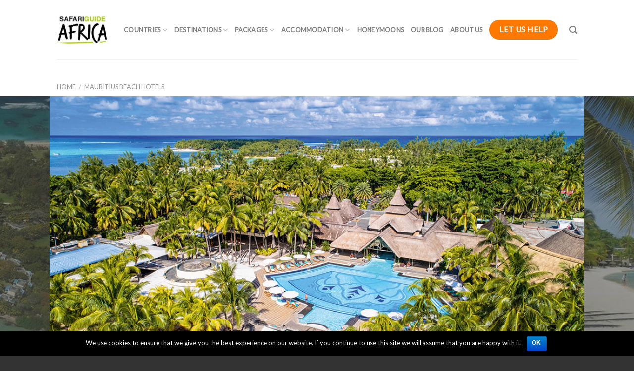

--- FILE ---
content_type: text/html; charset=UTF-8
request_url: https://safariguideafrica.com/product/shandrani-resort-spa-5-star/
body_size: 16296
content:
<!DOCTYPE html>
<!--[if IE 9 ]> <html lang="en-US" prefix="og: http://ogp.me/ns#" class="ie9 loading-site no-js bg-fill"> <![endif]-->
<!--[if IE 8 ]> <html lang="en-US" prefix="og: http://ogp.me/ns#" class="ie8 loading-site no-js bg-fill"> <![endif]-->
<!--[if (gte IE 9)|!(IE)]><!--><html lang="en-US" prefix="og: http://ogp.me/ns#" class="loading-site no-js bg-fill"> <!--<![endif]-->
<head>
	<meta charset="UTF-8" />
	<meta name="viewport" content="width=device-width, initial-scale=1.0, maximum-scale=1.0, user-scalable=no" />

	<link rel="profile" href="https://gmpg.org/xfn/11" />
	<link rel="pingback" href="https://safariguideafrica.com/xmlrpc.php" />

	<script>(function(html){html.className = html.className.replace(/\bno-js\b/,'js')})(document.documentElement);</script>
<title>Shandrani Resort &amp; Spa | Mauritius Beach Hotels | Safari Guide Africa</title>

<!-- This site is optimized with the Yoast SEO Premium plugin v9.2.1 - https://yoast.com/wordpress/plugins/seo/ -->
<meta name="description" content="Shandrani Resort &amp; Spa is the ideal 5 Star property if you are looking for the best swimming, snorkeling, and diving on the island of Mauritius."/>
<link rel="canonical" href="https://safariguideafrica.com/product/shandrani-resort-spa-5-star/" />
<meta property="og:locale" content="en_US" />
<meta property="og:type" content="product" />
<meta property="og:title" content="Shandrani Resort &amp; Spa | Mauritius Beach Hotels | Safari Guide Africa" />
<meta property="og:description" content="Shandrani Resort &amp; Spa is the ideal 5 Star property if you are looking for the best swimming, snorkeling, and diving on the island of Mauritius." />
<meta property="og:url" content="https://safariguideafrica.com/product/shandrani-resort-spa-5-star/" />
<meta property="og:site_name" content="Safari Guide Africa" />
<meta property="og:image" content="https://safariguideafrica.com/wp-content/uploads/2018/12/shandrani-resort-mauritius-pool.jpg" />
<meta property="og:image:secure_url" content="https://safariguideafrica.com/wp-content/uploads/2018/12/shandrani-resort-mauritius-pool.jpg" />
<meta property="og:image:width" content="1000" />
<meta property="og:image:height" content="555" />
<meta property="og:image:alt" content="Shandrani Mauritius Pool" />
<meta property="og:image" content="https://safariguideafrica.com/wp-content/uploads/2014/07/shandrani-beach.jpg" />
<meta property="og:image:secure_url" content="https://safariguideafrica.com/wp-content/uploads/2014/07/shandrani-beach.jpg" />
<meta property="og:image" content="https://safariguideafrica.com/wp-content/uploads/2014/07/shandrani-boat.jpg" />
<meta property="og:image:secure_url" content="https://safariguideafrica.com/wp-content/uploads/2014/07/shandrani-boat.jpg" />
<meta property="og:image" content="https://safariguideafrica.com/wp-content/uploads/2014/07/shandrani-Boucanier.jpg" />
<meta property="og:image:secure_url" content="https://safariguideafrica.com/wp-content/uploads/2014/07/shandrani-Boucanier.jpg" />
<meta property="og:image" content="https://safariguideafrica.com/wp-content/uploads/2014/07/shandrani-deluxe-room.jpg" />
<meta property="og:image:secure_url" content="https://safariguideafrica.com/wp-content/uploads/2014/07/shandrani-deluxe-room.jpg" />
<meta property="og:image" content="https://safariguideafrica.com/wp-content/uploads/2014/07/shandrani-family-suite-1.jpg" />
<meta property="og:image:secure_url" content="https://safariguideafrica.com/wp-content/uploads/2014/07/shandrani-family-suite-1.jpg" />
<meta property="og:image" content="https://safariguideafrica.com/wp-content/uploads/2014/07/shandrani-family-suite-2.jpg" />
<meta property="og:image:secure_url" content="https://safariguideafrica.com/wp-content/uploads/2014/07/shandrani-family-suite-2.jpg" />
<meta property="og:image" content="https://safariguideafrica.com/wp-content/uploads/2014/07/shandrani-family-suite-3.jpg" />
<meta property="og:image:secure_url" content="https://safariguideafrica.com/wp-content/uploads/2014/07/shandrani-family-suite-3.jpg" />
<meta property="og:image" content="https://safariguideafrica.com/wp-content/uploads/2014/07/shandrani-family-suite.jpg" />
<meta property="og:image:secure_url" content="https://safariguideafrica.com/wp-content/uploads/2014/07/shandrani-family-suite.jpg" />
<meta property="og:image" content="https://safariguideafrica.com/wp-content/uploads/2014/07/shandrani-pool.jpg" />
<meta property="og:image:secure_url" content="https://safariguideafrica.com/wp-content/uploads/2014/07/shandrani-pool.jpg" />
<meta property="og:image" content="https://safariguideafrica.com/wp-content/uploads/2014/07/shandrani-Porto-vecchio.jpg" />
<meta property="og:image:secure_url" content="https://safariguideafrica.com/wp-content/uploads/2014/07/shandrani-Porto-vecchio.jpg" />
<meta property="og:image" content="https://safariguideafrica.com/wp-content/uploads/2014/07/shandrani-senior-suite-lounge.jpg" />
<meta property="og:image:secure_url" content="https://safariguideafrica.com/wp-content/uploads/2014/07/shandrani-senior-suite-lounge.jpg" />
<meta property="og:image" content="https://safariguideafrica.com/wp-content/uploads/2014/07/shandrani-senior-suite.jpg" />
<meta property="og:image:secure_url" content="https://safariguideafrica.com/wp-content/uploads/2014/07/shandrani-senior-suite.jpg" />
<meta property="og:image" content="https://safariguideafrica.com/wp-content/uploads/2014/07/shandrani-Sirius-bar.jpg" />
<meta property="og:image:secure_url" content="https://safariguideafrica.com/wp-content/uploads/2014/07/shandrani-Sirius-bar.jpg" />
<meta property="og:image" content="https://safariguideafrica.com/wp-content/uploads/2014/07/shandrani-superior-room.jpg" />
<meta property="og:image:secure_url" content="https://safariguideafrica.com/wp-content/uploads/2014/07/shandrani-superior-room.jpg" />
<meta property="og:image" content="https://safariguideafrica.com/wp-content/uploads/2014/07/shandrani-Wellness-centre.jpg" />
<meta property="og:image:secure_url" content="https://safariguideafrica.com/wp-content/uploads/2014/07/shandrani-Wellness-centre.jpg" />
<meta property="og:image" content="https://safariguideafrica.com/wp-content/uploads/2014/07/shandrani-aerial-view.jpg" />
<meta property="og:image:secure_url" content="https://safariguideafrica.com/wp-content/uploads/2014/07/shandrani-aerial-view.jpg" />
<meta property="product:price:amount" content="287"/>
<meta property="product:price:currency" content="USD"/>
<meta property="product:availability" content="instock"/>
<script type='application/ld+json'>{"@context":"https:\/\/schema.org","@type":"Organization","url":"https:\/\/safariguideafrica.com\/","sameAs":["http:\/\/luxuryafricansafaris","https:\/\/twitter.com\/safariguide"],"@id":"https:\/\/safariguideafrica.com\/#organization","name":"Safari Guide Africa","logo":""}</script>
<!-- / Yoast SEO Premium plugin. -->

<link rel='dns-prefetch' href='//s.w.org' />
		<script type="text/javascript">
			window._wpemojiSettings = {"baseUrl":"https:\/\/s.w.org\/images\/core\/emoji\/11.2.0\/72x72\/","ext":".png","svgUrl":"https:\/\/s.w.org\/images\/core\/emoji\/11.2.0\/svg\/","svgExt":".svg","source":{"concatemoji":"https:\/\/safariguideafrica.com\/wp-includes\/js\/wp-emoji-release.min.js?ver=5.1.1"}};
			!function(a,b,c){function d(a,b){var c=String.fromCharCode;l.clearRect(0,0,k.width,k.height),l.fillText(c.apply(this,a),0,0);var d=k.toDataURL();l.clearRect(0,0,k.width,k.height),l.fillText(c.apply(this,b),0,0);var e=k.toDataURL();return d===e}function e(a){var b;if(!l||!l.fillText)return!1;switch(l.textBaseline="top",l.font="600 32px Arial",a){case"flag":return!(b=d([55356,56826,55356,56819],[55356,56826,8203,55356,56819]))&&(b=d([55356,57332,56128,56423,56128,56418,56128,56421,56128,56430,56128,56423,56128,56447],[55356,57332,8203,56128,56423,8203,56128,56418,8203,56128,56421,8203,56128,56430,8203,56128,56423,8203,56128,56447]),!b);case"emoji":return b=d([55358,56760,9792,65039],[55358,56760,8203,9792,65039]),!b}return!1}function f(a){var c=b.createElement("script");c.src=a,c.defer=c.type="text/javascript",b.getElementsByTagName("head")[0].appendChild(c)}var g,h,i,j,k=b.createElement("canvas"),l=k.getContext&&k.getContext("2d");for(j=Array("flag","emoji"),c.supports={everything:!0,everythingExceptFlag:!0},i=0;i<j.length;i++)c.supports[j[i]]=e(j[i]),c.supports.everything=c.supports.everything&&c.supports[j[i]],"flag"!==j[i]&&(c.supports.everythingExceptFlag=c.supports.everythingExceptFlag&&c.supports[j[i]]);c.supports.everythingExceptFlag=c.supports.everythingExceptFlag&&!c.supports.flag,c.DOMReady=!1,c.readyCallback=function(){c.DOMReady=!0},c.supports.everything||(h=function(){c.readyCallback()},b.addEventListener?(b.addEventListener("DOMContentLoaded",h,!1),a.addEventListener("load",h,!1)):(a.attachEvent("onload",h),b.attachEvent("onreadystatechange",function(){"complete"===b.readyState&&c.readyCallback()})),g=c.source||{},g.concatemoji?f(g.concatemoji):g.wpemoji&&g.twemoji&&(f(g.twemoji),f(g.wpemoji)))}(window,document,window._wpemojiSettings);
		</script>
		<style type="text/css">
img.wp-smiley,
img.emoji {
	display: inline !important;
	border: none !important;
	box-shadow: none !important;
	height: 1em !important;
	width: 1em !important;
	margin: 0 .07em !important;
	vertical-align: -0.1em !important;
	background: none !important;
	padding: 0 !important;
}
</style>
	<link rel='stylesheet' id='formidable-css'  href='https://safariguideafrica.com/wp-content/plugins/formidable/css/formidableforms.css?ver=11111151' type='text/css' media='all' />
<link rel='stylesheet' id='wp-block-library-css'  href='https://safariguideafrica.com/wp-includes/css/dist/block-library/style.min.css?ver=5.1.1' type='text/css' media='all' />
<link rel='stylesheet' id='contact-form-7-css'  href='https://safariguideafrica.com/wp-content/plugins/contact-form-7/includes/css/styles.css?ver=5.1.4' type='text/css' media='all' />
<link rel='stylesheet' id='cookie-notice-front-css'  href='https://safariguideafrica.com/wp-content/plugins/cookie-notice/css/front.min.css?ver=5.1.1' type='text/css' media='all' />
<link rel='stylesheet' id='photoswipe-css'  href='https://safariguideafrica.com/wp-content/plugins/woocommerce/assets/css/photoswipe/photoswipe.css?ver=3.8.0' type='text/css' media='all' />
<link rel='stylesheet' id='photoswipe-default-skin-css'  href='https://safariguideafrica.com/wp-content/plugins/woocommerce/assets/css/photoswipe/default-skin/default-skin.css?ver=3.8.0' type='text/css' media='all' />
<style id='woocommerce-inline-inline-css' type='text/css'>
.woocommerce form .form-row .required { visibility: visible; }
</style>
<link rel='stylesheet' id='flatsome-icons-css'  href='https://safariguideafrica.com/wp-content/themes/flatsome/assets/css/fl-icons.css?ver=3.3' type='text/css' media='all' />
<link rel='stylesheet' id='flatsome-main-css'  href='https://safariguideafrica.com/wp-content/themes/flatsome/assets/css/flatsome.css?ver=3.8.3' type='text/css' media='all' />
<link rel='stylesheet' id='flatsome-shop-css'  href='https://safariguideafrica.com/wp-content/themes/flatsome/assets/css/flatsome-shop.css?ver=3.8.3' type='text/css' media='all' />
<link rel='stylesheet' id='flatsome-style-css'  href='https://safariguideafrica.com/wp-content/themes/flatsome/style.css?ver=3.8.3' type='text/css' media='all' />
<script type='text/javascript' src='https://safariguideafrica.com/wp-includes/js/jquery/jquery.js?ver=1.12.4'></script>
<script type='text/javascript' src='https://safariguideafrica.com/wp-includes/js/jquery/jquery-migrate.min.js?ver=1.4.1'></script>
<script type='text/javascript'>
/* <![CDATA[ */
var cnArgs = {"ajaxurl":"https:\/\/safariguideafrica.com\/wp-admin\/admin-ajax.php","hideEffect":"fade","onScroll":"","onScrollOffset":"100","cookieName":"cookie_notice_accepted","cookieValue":"true","cookieTime":"2592000","cookiePath":"\/","cookieDomain":"","redirection":"","cache":"1","refuse":"no","revoke_cookies":"0","revoke_cookies_opt":"automatic","secure":"1"};
/* ]]> */
</script>
<script type='text/javascript' src='https://safariguideafrica.com/wp-content/plugins/cookie-notice/js/front.min.js?ver=1.2.46'></script>
<link rel='https://api.w.org/' href='https://safariguideafrica.com/wp-json/' />
<link rel="EditURI" type="application/rsd+xml" title="RSD" href="https://safariguideafrica.com/xmlrpc.php?rsd" />
<link rel="wlwmanifest" type="application/wlwmanifest+xml" href="https://safariguideafrica.com/wp-includes/wlwmanifest.xml" /> 
<meta name="generator" content="WordPress 5.1.1" />
<meta name="generator" content="WooCommerce 3.8.0" />
<link rel='shortlink' href='https://safariguideafrica.com/?p=6336' />
<link rel="alternate" type="application/json+oembed" href="https://safariguideafrica.com/wp-json/oembed/1.0/embed?url=https%3A%2F%2Fsafariguideafrica.com%2Fproduct%2Fshandrani-resort-spa-5-star%2F" />
<link rel="alternate" type="text/xml+oembed" href="https://safariguideafrica.com/wp-json/oembed/1.0/embed?url=https%3A%2F%2Fsafariguideafrica.com%2Fproduct%2Fshandrani-resort-spa-5-star%2F&#038;format=xml" />
<style type="text/css"> .vertical-tabs .tabs-inner, .tabbed-content .panel {  margin: 15px 0;  float: none !important;  line-height: 130%;  visibility: visible !important;  height: auto !important;  overflow: visible !important;  opacity: 1.0 !important;  } .tabbed-content ul.tabs {  display: none !important; } </style>
<script type="text/javascript">document.documentElement.className += " js";</script>
<style>.bg{opacity: 0; transition: opacity 1s; -webkit-transition: opacity 1s;} .bg-loaded{opacity: 1;}</style><!--[if IE]><link rel="stylesheet" type="text/css" href="https://safariguideafrica.com/wp-content/themes/flatsome/assets/css/ie-fallback.css"><script src="//cdnjs.cloudflare.com/ajax/libs/html5shiv/3.6.1/html5shiv.js"></script><script>var head = document.getElementsByTagName('head')[0],style = document.createElement('style');style.type = 'text/css';style.styleSheet.cssText = ':before,:after{content:none !important';head.appendChild(style);setTimeout(function(){head.removeChild(style);}, 0);</script><script src="https://safariguideafrica.com/wp-content/themes/flatsome/assets/libs/ie-flexibility.js"></script><![endif]-->    <script type="text/javascript">
    WebFontConfig = {
      google: { families: [ "Lato:regular,default","Lato:regular,default","Lato:regular,default","Dancing+Script:regular,default", ] }
    };
    (function() {
      var wf = document.createElement('script');
      wf.src = 'https://ajax.googleapis.com/ajax/libs/webfont/1/webfont.js';
      wf.type = 'text/javascript';
      wf.async = 'true';
      var s = document.getElementsByTagName('script')[0];
      s.parentNode.insertBefore(wf, s);
    })(); </script>
  	<noscript><style>.woocommerce-product-gallery{ opacity: 1 !important; }</style></noscript>
	<script type="text/javascript" src="//script.crazyegg.com/pages/scripts/0004/9986.js" async="async"></script><link rel="icon" href="https://safariguideafrica.com/wp-content/uploads/2014/07/cropped-favicon-retina-32x32.png" sizes="32x32" />
<link rel="icon" href="https://safariguideafrica.com/wp-content/uploads/2014/07/cropped-favicon-retina-192x192.png" sizes="192x192" />
<link rel="apple-touch-icon-precomposed" href="https://safariguideafrica.com/wp-content/uploads/2014/07/cropped-favicon-retina-180x180.png" />
<meta name="msapplication-TileImage" content="https://safariguideafrica.com/wp-content/uploads/2014/07/cropped-favicon-retina-270x270.png" />
<style id="custom-css" type="text/css">:root {--primary-color: #ff7900;}.sticky-add-to-cart--active, #wrapper,#main,#main.dark{background-color: #FFF}.header-main{height: 120px}#logo img{max-height: 120px}#logo{width:105px;}.header-top{min-height: 30px}.has-transparent + .page-title:first-of-type,.has-transparent + #main > .page-title,.has-transparent + #main > div > .page-title,.has-transparent + #main .page-header-wrapper:first-of-type .page-title{padding-top: 120px;}.header.show-on-scroll,.stuck .header-main{height:70px!important}.stuck #logo img{max-height: 70px!important}.search-form{ width: 62%;}.header-bg-color, .header-wrapper {background-color: #ffffff}.header-bottom {background-color: #eee}@media (max-width: 549px) {.header-main{height: 96px}#logo img{max-height: 96px}}.header-top{background-color:#525b00!important;}/* Color */.accordion-title.active, .has-icon-bg .icon .icon-inner,.logo a, .primary.is-underline, .primary.is-link, .badge-outline .badge-inner, .nav-outline > li.active> a,.nav-outline >li.active > a, .cart-icon strong,[data-color='primary'], .is-outline.primary{color: #ff7900;}/* Color !important */[data-text-color="primary"]{color: #ff7900!important;}/* Background Color */[data-text-bg="primary"]{background-color: #ff7900;}/* Background */.scroll-to-bullets a,.featured-title, .label-new.menu-item > a:after, .nav-pagination > li > .current,.nav-pagination > li > span:hover,.nav-pagination > li > a:hover,.has-hover:hover .badge-outline .badge-inner,button[type="submit"], .button.wc-forward:not(.checkout):not(.checkout-button), .button.submit-button, .button.primary:not(.is-outline),.featured-table .title,.is-outline:hover, .has-icon:hover .icon-label,.nav-dropdown-bold .nav-column li > a:hover, .nav-dropdown.nav-dropdown-bold > li > a:hover, .nav-dropdown-bold.dark .nav-column li > a:hover, .nav-dropdown.nav-dropdown-bold.dark > li > a:hover, .is-outline:hover, .tagcloud a:hover,.grid-tools a, input[type='submit']:not(.is-form), .box-badge:hover .box-text, input.button.alt,.nav-box > li > a:hover,.nav-box > li.active > a,.nav-pills > li.active > a ,.current-dropdown .cart-icon strong, .cart-icon:hover strong, .nav-line-bottom > li > a:before, .nav-line-grow > li > a:before, .nav-line > li > a:before,.banner, .header-top, .slider-nav-circle .flickity-prev-next-button:hover svg, .slider-nav-circle .flickity-prev-next-button:hover .arrow, .primary.is-outline:hover, .button.primary:not(.is-outline), input[type='submit'].primary, input[type='submit'].primary, input[type='reset'].button, input[type='button'].primary, .badge-inner{background-color: #ff7900;}/* Border */.nav-vertical.nav-tabs > li.active > a,.scroll-to-bullets a.active,.nav-pagination > li > .current,.nav-pagination > li > span:hover,.nav-pagination > li > a:hover,.has-hover:hover .badge-outline .badge-inner,.accordion-title.active,.featured-table,.is-outline:hover, .tagcloud a:hover,blockquote, .has-border, .cart-icon strong:after,.cart-icon strong,.blockUI:before, .processing:before,.loading-spin, .slider-nav-circle .flickity-prev-next-button:hover svg, .slider-nav-circle .flickity-prev-next-button:hover .arrow, .primary.is-outline:hover{border-color: #ff7900}.nav-tabs > li.active > a{border-top-color: #ff7900}.widget_shopping_cart_content .blockUI.blockOverlay:before { border-left-color: #ff7900 }.woocommerce-checkout-review-order .blockUI.blockOverlay:before { border-left-color: #ff7900 }/* Fill */.slider .flickity-prev-next-button:hover svg,.slider .flickity-prev-next-button:hover .arrow{fill: #ff7900;}/* Background Color */[data-icon-label]:after, .secondary.is-underline:hover,.secondary.is-outline:hover,.icon-label,.button.secondary:not(.is-outline),.button.alt:not(.is-outline), .badge-inner.on-sale, .button.checkout, .single_add_to_cart_button{ background-color:#8d9b00; }[data-text-bg="secondary"]{background-color: #8d9b00;}/* Color */.secondary.is-underline,.secondary.is-link, .secondary.is-outline,.stars a.active, .star-rating:before, .woocommerce-page .star-rating:before,.star-rating span:before, .color-secondary{color: #8d9b00}/* Color !important */[data-text-color="secondary"]{color: #8d9b00!important;}/* Border */.secondary.is-outline:hover{border-color:#8d9b00}body{font-family:"Lato", sans-serif}body{font-weight: 400}.nav > li > a {font-family:"Lato", sans-serif;}.nav > li > a {font-weight: 700;}h1,h2,h3,h4,h5,h6,.heading-font, .off-canvas-center .nav-sidebar.nav-vertical > li > a{font-family: "Lato", sans-serif;}h1,h2,h3,h4,h5,h6,.heading-font,.banner h1,.banner h2{font-weight: 700;}.alt-font{font-family: "Dancing Script", sans-serif;}.alt-font{font-weight: 400!important;}.products.has-equal-box-heights .box-image {padding-top: 100%;}.badge-inner.new-bubble{background-color: #7a9c59}@media screen and (min-width: 550px){.products .box-vertical .box-image{min-width: 247px!important;width: 247px!important;}}.footer-1{background-color: #fff}.footer-2{background-color: #777}.absolute-footer, html{background-color: #333}.page-title-small + main .product-container > .row{padding-top:0;}/* Custom CSS */div {}.label-new.menu-item > a:after{content:"New";}.label-hot.menu-item > a:after{content:"Hot";}.label-sale.menu-item > a:after{content:"Sale";}.label-popular.menu-item > a:after{content:"Popular";}</style>
</head>

<body class="product-template-default single single-product postid-6336 cookies-not-set woocommerce woocommerce-page woocommerce-no-js full-width bg-fill lightbox nav-dropdown-has-arrow">


<a class="skip-link screen-reader-text" href="#main">Skip to content</a>

<div id="wrapper">


<header id="header" class="header has-sticky sticky-jump">
   <div class="header-wrapper">
	<div id="masthead" class="header-main ">
      <div class="header-inner flex-row container logo-left medium-logo-center" role="navigation">

          <!-- Logo -->
          <div id="logo" class="flex-col logo">
            <!-- Header logo -->
<a href="https://safariguideafrica.com/" title="Safari Guide Africa - African Safari Specialists" rel="home">
    <img width="105" height="120" src="https://safariguideafrica.com/wp-content/uploads/2014/05/safari-logo1.jpg" class="header_logo header-logo" alt="Safari Guide Africa"/><img  width="105" height="120" src="https://safariguideafrica.com/wp-content/uploads/2014/05/safari-logo1.jpg" class="header-logo-dark" alt="Safari Guide Africa"/></a>
          </div>

          <!-- Mobile Left Elements -->
          <div class="flex-col show-for-medium flex-left">
            <ul class="mobile-nav nav nav-left ">
              <li class="nav-icon has-icon">
  		<a href="#" data-open="#main-menu" data-pos="left" data-bg="main-menu-overlay" data-color="" class="is-small" aria-controls="main-menu" aria-expanded="false">
		
		  <i class="icon-menu" ></i>
		  		</a>
	</li>            </ul>
          </div>

          <!-- Left Elements -->
          <div class="flex-col hide-for-medium flex-left
            flex-grow">
            <ul class="header-nav header-nav-main nav nav-left  nav-size-90% nav-uppercase" >
              <li id="menu-item-6776" class="menu-item menu-item-type-custom menu-item-object-custom menu-item-has-children  menu-item-6776 has-dropdown"><a href="https://safariguideafrica.com/shop/" class="nav-top-link">Countries<i class="icon-angle-down" ></i></a>
<ul class='nav-dropdown nav-dropdown-default'>
	<li id="menu-item-3990" class="menu-item menu-item-type-post_type menu-item-object-page  menu-item-3990"><a href="https://safariguideafrica.com/south-africa/">South Africa</a></li>
	<li id="menu-item-3987" class="menu-item menu-item-type-post_type menu-item-object-page  menu-item-3987"><a href="https://safariguideafrica.com/botswana/">Botswana</a></li>
	<li id="menu-item-3988" class="menu-item menu-item-type-post_type menu-item-object-page  menu-item-3988"><a href="https://safariguideafrica.com/tanzania/">Tanzania</a></li>
	<li id="menu-item-3989" class="menu-item menu-item-type-post_type menu-item-object-page  menu-item-3989"><a href="https://safariguideafrica.com/kenya/">Kenya</a></li>
	<li id="menu-item-6016" class="menu-item menu-item-type-post_type menu-item-object-page  menu-item-6016"><a href="https://safariguideafrica.com/zambia/">Zambia</a></li>
	<li id="menu-item-10528" class="menu-item menu-item-type-post_type menu-item-object-page  menu-item-10528"><a href="https://safariguideafrica.com/zimbabwe/">Zimbabwe</a></li>
	<li id="menu-item-6018" class="menu-item menu-item-type-post_type menu-item-object-page  menu-item-6018"><a href="https://safariguideafrica.com/malawi/">Malawi</a></li>
	<li id="menu-item-6019" class="menu-item menu-item-type-post_type menu-item-object-page  menu-item-6019"><a href="https://safariguideafrica.com/mozambique/">Mozambique</a></li>
	<li id="menu-item-6015" class="menu-item menu-item-type-post_type menu-item-object-page  menu-item-6015"><a href="https://safariguideafrica.com/mauritius/">Mauritius</a></li>
</ul>
</li>
<li id="menu-item-6394" class="menu-item menu-item-type-custom menu-item-object-custom menu-item-has-children  menu-item-6394 has-dropdown"><a href="https://safariguideafrica.com/shop/" class="nav-top-link">Destinations<i class="icon-angle-down" ></i></a>
<ul class='nav-dropdown nav-dropdown-default'>
	<li id="menu-item-6777" class="menu-item menu-item-type-custom menu-item-object-custom menu-item-has-children  menu-item-6777 nav-dropdown-col"><a href="https://safariguideafrica.com/south-africa/">South Africa</a>
	<ul class='nav-column nav-dropdown-default'>
		<li id="menu-item-6782" class="menu-item menu-item-type-post_type menu-item-object-page  menu-item-6782"><a href="https://safariguideafrica.com/south-africa/kruger-national-park/">Kruger</a></li>
		<li id="menu-item-9216" class="menu-item menu-item-type-post_type menu-item-object-page  menu-item-9216"><a href="https://safariguideafrica.com/south-africa/timbavati-private-game-reserve/">Timbavati</a></li>
		<li id="menu-item-9288" class="menu-item menu-item-type-post_type menu-item-object-page  menu-item-9288"><a href="https://safariguideafrica.com/south-africa/sabi-sand-private-game-reserve/">Sabi Sand</a></li>
		<li id="menu-item-9199" class="menu-item menu-item-type-post_type menu-item-object-page  menu-item-9199"><a href="https://safariguideafrica.com/south-africa/madikwe-game-reserve/">Madikwe</a></li>
		<li id="menu-item-9197" class="menu-item menu-item-type-post_type menu-item-object-page  menu-item-9197"><a href="https://safariguideafrica.com/south-africa/kruger-national-park/kapama-private-game-reserve/">Kapama</a></li>
		<li id="menu-item-11532" class="menu-item menu-item-type-post_type menu-item-object-page  menu-item-11532"><a href="https://safariguideafrica.com/south-africa/cape-town/safari-near-cape-town/sanbona/">Sanbona</a></li>
		<li id="menu-item-6781" class="menu-item menu-item-type-post_type menu-item-object-page  menu-item-6781"><a href="https://safariguideafrica.com/south-africa/cape-town/">Cape Town</a></li>
		<li id="menu-item-9194" class="menu-item menu-item-type-post_type menu-item-object-page  menu-item-9194"><a href="https://safariguideafrica.com/south-africa/cape-winelands/">Cape Winelands</a></li>
		<li id="menu-item-9195" class="menu-item menu-item-type-post_type menu-item-object-page  menu-item-9195"><a href="https://safariguideafrica.com/south-africa/garden-route/">Garden Route</a></li>
		<li id="menu-item-9196" class="menu-item menu-item-type-post_type menu-item-object-page  menu-item-9196"><a href="https://safariguideafrica.com/south-africa/hermanus/">Hermanus</a></li>
		<li id="menu-item-9198" class="menu-item menu-item-type-post_type menu-item-object-page  menu-item-9198"><a href="https://safariguideafrica.com/south-africa/kwazulu-natal/">Kwazulu Natal</a></li>
	</ul>
</li>
	<li id="menu-item-9193" class="menu-item menu-item-type-custom menu-item-object-custom menu-item-has-children  menu-item-9193 nav-dropdown-col"><a href="https://safariguideafrica.com/shop/">Other Destinations</a>
	<ul class='nav-column nav-dropdown-default'>
		<li id="menu-item-6783" class="menu-item menu-item-type-post_type menu-item-object-page  menu-item-6783"><a href="https://safariguideafrica.com/tanzania/serengeti/">Serengeti</a></li>
		<li id="menu-item-9969" class="menu-item menu-item-type-post_type menu-item-object-page  menu-item-9969"><a href="https://safariguideafrica.com/tanzania/ngorongoro-crater/">Ngorongoro Crater</a></li>
		<li id="menu-item-6784" class="menu-item menu-item-type-post_type menu-item-object-page  menu-item-6784"><a href="https://safariguideafrica.com/tanzania/zanzibar/">Zanzibar</a></li>
		<li id="menu-item-6780" class="menu-item menu-item-type-post_type menu-item-object-page  menu-item-6780"><a href="https://safariguideafrica.com/kenya/masai-mara/">Masai Mara</a></li>
		<li id="menu-item-11340" class="menu-item menu-item-type-post_type menu-item-object-page  menu-item-11340"><a href="https://safariguideafrica.com/kenya/beaches/">Beaches of Kenya</a></li>
		<li id="menu-item-10002" class="menu-item menu-item-type-post_type menu-item-object-page  menu-item-10002"><a href="https://safariguideafrica.com/zambia/victoria-falls/">Victoria Falls</a></li>
		<li id="menu-item-6785" class="menu-item menu-item-type-post_type menu-item-object-page  menu-item-6785"><a href="https://safariguideafrica.com/zambia/south-luangwa-national-park/">South Luangwa</a></li>
		<li id="menu-item-6779" class="menu-item menu-item-type-post_type menu-item-object-page  menu-item-6779"><a href="https://safariguideafrica.com/botswana/the-okavango-delta/">Okavango Delta</a></li>
		<li id="menu-item-6778" class="menu-item menu-item-type-post_type menu-item-object-page  menu-item-6778"><a href="https://safariguideafrica.com/botswana/chobe-national-park/">Chobe National Park</a></li>
	</ul>
</li>
</ul>
</li>
<li id="menu-item-8436" class="menu-item menu-item-type-custom menu-item-object-custom menu-item-has-children  menu-item-8436 has-dropdown"><a href="https://safariguideafrica.com/destination/south-africa/south-africa-packages/" class="nav-top-link">Packages<i class="icon-angle-down" ></i></a>
<ul class='nav-dropdown nav-dropdown-default'>
	<li id="menu-item-10975" class="menu-item menu-item-type-taxonomy menu-item-object-product_cat  menu-item-10975"><a href="https://safariguideafrica.com/destination/south-africa/south-africa-packages/">South Africa</a></li>
	<li id="menu-item-10974" class="menu-item menu-item-type-taxonomy menu-item-object-product_cat  menu-item-10974"><a href="https://safariguideafrica.com/destination/tanzania/tanzania-packages/">Tanzania</a></li>
	<li id="menu-item-10977" class="menu-item menu-item-type-taxonomy menu-item-object-product_cat  menu-item-10977"><a href="https://safariguideafrica.com/destination/kenya/kenya-packages/">Kenya</a></li>
	<li id="menu-item-10976" class="menu-item menu-item-type-taxonomy menu-item-object-product_cat  menu-item-10976"><a href="https://safariguideafrica.com/destination/botswana-safari-packages/">Botswana</a></li>
	<li id="menu-item-10978" class="menu-item menu-item-type-taxonomy menu-item-object-product_cat  menu-item-10978"><a href="https://safariguideafrica.com/destination/mozambique/mozambique-packages/">Mozambique</a></li>
</ul>
</li>
<li id="menu-item-8438" class="menu-item menu-item-type-custom menu-item-object-custom menu-item-has-children  menu-item-8438 has-dropdown"><a href="https://safariguideafrica.com/shop/" class="nav-top-link">Accommodation<i class="icon-angle-down" ></i></a>
<ul class='nav-dropdown nav-dropdown-default'>
	<li id="menu-item-10984" class="menu-item menu-item-type-custom menu-item-object-custom menu-item-has-children  menu-item-10984 nav-dropdown-col"><a href="#">Safari Lodges</a>
	<ul class='nav-column nav-dropdown-default'>
		<li id="menu-item-8441" class="menu-item menu-item-type-taxonomy menu-item-object-product_cat  menu-item-8441"><a href="https://safariguideafrica.com/destination/south-africa/south-africa-safari-lodges/">South Africa</a></li>
		<li id="menu-item-8442" class="menu-item menu-item-type-taxonomy menu-item-object-product_cat  menu-item-8442"><a href="https://safariguideafrica.com/destination/tanzania/tanzania-lodging/">Tanzania</a></li>
		<li id="menu-item-8440" class="menu-item menu-item-type-taxonomy menu-item-object-product_cat  menu-item-8440"><a href="https://safariguideafrica.com/destination/kenya/kenya-safari-lodges/">Kenya</a></li>
		<li id="menu-item-9200" class="menu-item menu-item-type-taxonomy menu-item-object-product_cat  menu-item-9200"><a href="https://safariguideafrica.com/destination/botswana-safari-lodges/">Botswana</a></li>
		<li id="menu-item-8443" class="menu-item menu-item-type-taxonomy menu-item-object-product_cat  menu-item-8443"><a href="https://safariguideafrica.com/destination/zambia/zambia-safari-lodges/">Zambia</a></li>
		<li id="menu-item-9201" class="menu-item menu-item-type-taxonomy menu-item-object-product_cat  menu-item-9201"><a href="https://safariguideafrica.com/destination/malawi/malawi-lodges/">Malawi</a></li>
		<li id="menu-item-10979" class="menu-item menu-item-type-taxonomy menu-item-object-product_cat  menu-item-10979"><a href="https://safariguideafrica.com/destination/zimbabwe-safari-lodges/">Zimbabwe</a></li>
	</ul>
</li>
	<li id="menu-item-10985" class="menu-item menu-item-type-custom menu-item-object-custom menu-item-has-children  menu-item-10985 nav-dropdown-col"><a href="#">Hotels &#038; Resorts</a>
	<ul class='nav-column nav-dropdown-default'>
		<li id="menu-item-10986" class="menu-item menu-item-type-taxonomy menu-item-object-product_cat  menu-item-10986"><a href="https://safariguideafrica.com/destination/south-africa/south-africa-hotels/">South Africa Hotels</a></li>
		<li id="menu-item-10982" class="menu-item menu-item-type-taxonomy menu-item-object-product_cat current-product-ancestor current-menu-parent current-product-parent active  menu-item-10982"><a href="https://safariguideafrica.com/destination/mauritius/">Mauritius Beach Hotels</a></li>
		<li id="menu-item-11380" class="menu-item menu-item-type-taxonomy menu-item-object-product_cat  menu-item-11380"><a href="https://safariguideafrica.com/destination/kenya/kenya-beach-hotels/diani-beach/">Kenya Beach Hotels</a></li>
		<li id="menu-item-10983" class="menu-item menu-item-type-taxonomy menu-item-object-product_cat  menu-item-10983"><a href="https://safariguideafrica.com/destination/mozambique/mozambique-beach-hotels/">Mozambique Beach Hotels</a></li>
		<li id="menu-item-10988" class="menu-item menu-item-type-taxonomy menu-item-object-product_cat  menu-item-10988"><a href="https://safariguideafrica.com/destination/malawi/lake-malawi-hotels/">Lake Malawi Hotels</a></li>
	</ul>
</li>
</ul>
</li>
<li id="menu-item-6476" class="menu-item menu-item-type-post_type menu-item-object-page  menu-item-6476"><a href="https://safariguideafrica.com/safari-honeymoons/" class="nav-top-link">Honeymoons</a></li>
<li id="menu-item-3162" class="menu-item menu-item-type-post_type menu-item-object-page  menu-item-3162"><a href="https://safariguideafrica.com/blog/" class="nav-top-link">Our Blog</a></li>
<li id="menu-item-9794" class="menu-item menu-item-type-post_type menu-item-object-page  menu-item-9794"><a href="https://safariguideafrica.com/about/" class="nav-top-link">About Us</a></li>
<li class="html header-button-1">
	<div class="header-button">
	<a href="https://safariguideafrica.com/enquire-now/" class="button primary is-large"  style="border-radius:39px;">
    <span>Let Us Help</span>
  </a>
	</div>
</li>


            </ul>
          </div>

          <!-- Right Elements -->
          <div class="flex-col hide-for-medium flex-right">
            <ul class="header-nav header-nav-main nav nav-right  nav-size-90% nav-uppercase">
              <li class="header-search header-search-lightbox has-icon">
			<a href="#search-lightbox" data-open="#search-lightbox" data-focus="input.search-field"
		class="is-small">
		<i class="icon-search" style="font-size:16px;"></i></a>
			
	<div id="search-lightbox" class="mfp-hide dark text-center">
		<div class="searchform-wrapper ux-search-box relative is-large"><form role="search" method="get" class="searchform" action="https://safariguideafrica.com/">
		<div class="flex-row relative">
									<div class="flex-col flex-grow">
			  <input type="search" class="search-field mb-0" name="s" value="" placeholder="ex. Kruger" />
		    <input type="hidden" name="post_type" value="product" />
        			</div><!-- .flex-col -->
			<div class="flex-col">
				<button type="submit" class="ux-search-submit submit-button secondary button icon mb-0">
					<i class="icon-search" ></i>				</button>
			</div><!-- .flex-col -->
		</div><!-- .flex-row -->
	 <div class="live-search-results text-left z-top"></div>
</form>
</div>	</div>
</li>
            </ul>
          </div>

          <!-- Mobile Right Elements -->
          <div class="flex-col show-for-medium flex-right">
            <ul class="mobile-nav nav nav-right ">
              <li class="header-search header-search-lightbox has-icon">
			<a href="#search-lightbox" data-open="#search-lightbox" data-focus="input.search-field"
		class="is-small">
		<i class="icon-search" style="font-size:16px;"></i></a>
			
	<div id="search-lightbox" class="mfp-hide dark text-center">
		<div class="searchform-wrapper ux-search-box relative is-large"><form role="search" method="get" class="searchform" action="https://safariguideafrica.com/">
		<div class="flex-row relative">
									<div class="flex-col flex-grow">
			  <input type="search" class="search-field mb-0" name="s" value="" placeholder="ex. Kruger" />
		    <input type="hidden" name="post_type" value="product" />
        			</div><!-- .flex-col -->
			<div class="flex-col">
				<button type="submit" class="ux-search-submit submit-button secondary button icon mb-0">
					<i class="icon-search" ></i>				</button>
			</div><!-- .flex-col -->
		</div><!-- .flex-row -->
	 <div class="live-search-results text-left z-top"></div>
</form>
</div>	</div>
</li>
<li class="header-divider"></li><li class="html header-button-1">
	<div class="header-button">
	<a href="https://safariguideafrica.com/enquire-now/" class="button primary is-large"  style="border-radius:39px;">
    <span>Let Us Help</span>
  </a>
	</div>
</li>


            </ul>
          </div>

      </div><!-- .header-inner -->
     
            <!-- Header divider -->
      <div class="container"><div class="top-divider full-width"></div></div>
      </div><!-- .header-main -->
<div class="header-bg-container fill"><div class="header-bg-image fill"></div><div class="header-bg-color fill"></div></div><!-- .header-bg-container -->   </div><!-- header-wrapper-->
</header>

<div class="header-block block-html-after-header z-1" style="position:relative;top:-1px;"> </div><div class="page-title shop-page-title product-page-title">
	<div class="page-title-inner flex-row medium-flex-wrap container">
	  <div class="flex-col flex-grow medium-text-center">
	  		<div class="is-small">
	<nav class="woocommerce-breadcrumb breadcrumbs"><a href="https://safariguideafrica.com">Home</a> <span class="divider">&#47;</span> <a href="https://safariguideafrica.com/destination/mauritius/">Mauritius Beach Hotels</a></nav></div>
	  </div><!-- .flex-left -->
	  
	   <div class="flex-col medium-text-center">
		   		   </div><!-- .flex-right -->
	</div><!-- flex-row -->
</div><!-- .page-title -->

<main id="main" class="">

	<div class="shop-container">
		
			<div class="container">
	<div class="woocommerce-notices-wrapper"></div></div><!-- /.container -->
<div id="product-6336" class="product type-product post-6336 status-publish first instock product_cat-mauritius has-post-thumbnail shipping-taxable product-type-external">
	<div class="product-container">

	<div class="product-gallery product-gallery-wide">
	
<div class="product-images slider-wrapper relative mb-half has-hover woocommerce-product-gallery woocommerce-product-gallery--with-images woocommerce-product-gallery--columns-4 images " data-columns="4">
	<div class="absolute left right">
		<div class="container relative">
			<div class="badge-container is-larger absolute left top z-1">
</div>		</div>
	</div>

	<figure class="woocommerce-product-gallery__wrapper product-gallery-slider slider slider-nav-circle mb-half slider-style-container slider-nav-light slider-load-first no-overflow"
			data-flickity-options='{
				"cellAlign": "center",
				"wrapAround": true,
				"autoPlay": false,
				"prevNextButtons":true,
				"adaptiveHeight": true,
				"imagesLoaded": true,
				"lazyLoad": 1,
				"dragThreshold" : 15,
				"pageDots": false,
				"rightToLeft": false			}'
			style="background-color: #333;">
		<div data-thumb="https://safariguideafrica.com/wp-content/uploads/2018/12/shandrani-resort-mauritius-pool-100x100.jpg" class="woocommerce-product-gallery__image slide first"><a href="https://safariguideafrica.com/wp-content/uploads/2018/12/shandrani-resort-mauritius-pool.jpg"><img width="1000" height="555" src="https://safariguideafrica.com/wp-content/uploads/2018/12/shandrani-resort-mauritius-pool.jpg" class="wp-post-image skip-lazy" alt="Shandrani Mauritius Pool" title="shandrani-resort-mauritius-pool" data-caption="" data-src="https://safariguideafrica.com/wp-content/uploads/2018/12/shandrani-resort-mauritius-pool.jpg" data-large_image="https://safariguideafrica.com/wp-content/uploads/2018/12/shandrani-resort-mauritius-pool.jpg" data-large_image_width="1000" data-large_image_height="555" srcset="https://safariguideafrica.com/wp-content/uploads/2018/12/shandrani-resort-mauritius-pool.jpg 1000w, https://safariguideafrica.com/wp-content/uploads/2018/12/shandrani-resort-mauritius-pool-800x444.jpg 800w, https://safariguideafrica.com/wp-content/uploads/2018/12/shandrani-resort-mauritius-pool-768x426.jpg 768w, https://safariguideafrica.com/wp-content/uploads/2018/12/shandrani-resort-mauritius-pool-500x278.jpg 500w" sizes="(max-width: 1000px) 100vw, 1000px" /></a></div><div data-thumb="https://safariguideafrica.com/wp-content/uploads/2014/07/shandrani-beach-100x100.jpg" class="woocommerce-product-gallery__image slide"><a href="https://safariguideafrica.com/wp-content/uploads/2014/07/shandrani-beach.jpg"><img width="960" height="450" src="https://safariguideafrica.com/wp-content/uploads/2014/07/shandrani-beach.jpg" class="skip-lazy" alt="" title="shandrani-beach" data-caption="" data-src="https://safariguideafrica.com/wp-content/uploads/2014/07/shandrani-beach.jpg" data-large_image="https://safariguideafrica.com/wp-content/uploads/2014/07/shandrani-beach.jpg" data-large_image_width="960" data-large_image_height="450" srcset="https://safariguideafrica.com/wp-content/uploads/2014/07/shandrani-beach.jpg 960w, https://safariguideafrica.com/wp-content/uploads/2014/07/shandrani-beach-500x234.jpg 500w, https://safariguideafrica.com/wp-content/uploads/2014/07/shandrani-beach-800x375.jpg 800w, https://safariguideafrica.com/wp-content/uploads/2014/07/shandrani-beach-768x360.jpg 768w, https://safariguideafrica.com/wp-content/uploads/2014/07/shandrani-beach-300x140.jpg 300w" sizes="(max-width: 960px) 100vw, 960px" /></a></div><div data-thumb="https://safariguideafrica.com/wp-content/uploads/2014/07/shandrani-boat-100x100.jpg" class="woocommerce-product-gallery__image slide"><a href="https://safariguideafrica.com/wp-content/uploads/2014/07/shandrani-boat.jpg"><img width="959" height="450" src="https://safariguideafrica.com/wp-content/uploads/2014/07/shandrani-boat.jpg" class="skip-lazy" alt="" title="shandrani-boat" data-caption="" data-src="https://safariguideafrica.com/wp-content/uploads/2014/07/shandrani-boat.jpg" data-large_image="https://safariguideafrica.com/wp-content/uploads/2014/07/shandrani-boat.jpg" data-large_image_width="959" data-large_image_height="450" srcset="https://safariguideafrica.com/wp-content/uploads/2014/07/shandrani-boat.jpg 959w, https://safariguideafrica.com/wp-content/uploads/2014/07/shandrani-boat-500x235.jpg 500w, https://safariguideafrica.com/wp-content/uploads/2014/07/shandrani-boat-800x375.jpg 800w, https://safariguideafrica.com/wp-content/uploads/2014/07/shandrani-boat-768x360.jpg 768w, https://safariguideafrica.com/wp-content/uploads/2014/07/shandrani-boat-300x140.jpg 300w" sizes="(max-width: 959px) 100vw, 959px" /></a></div><div data-thumb="https://safariguideafrica.com/wp-content/uploads/2014/07/shandrani-Boucanier-100x100.jpg" class="woocommerce-product-gallery__image slide"><a href="https://safariguideafrica.com/wp-content/uploads/2014/07/shandrani-Boucanier.jpg"><img width="959" height="450" src="https://safariguideafrica.com/wp-content/uploads/2014/07/shandrani-Boucanier.jpg" class="skip-lazy" alt="shandrani Boucanier" title="shandrani-Boucanier" data-caption="" data-src="https://safariguideafrica.com/wp-content/uploads/2014/07/shandrani-Boucanier.jpg" data-large_image="https://safariguideafrica.com/wp-content/uploads/2014/07/shandrani-Boucanier.jpg" data-large_image_width="959" data-large_image_height="450" srcset="https://safariguideafrica.com/wp-content/uploads/2014/07/shandrani-Boucanier.jpg 959w, https://safariguideafrica.com/wp-content/uploads/2014/07/shandrani-Boucanier-500x235.jpg 500w, https://safariguideafrica.com/wp-content/uploads/2014/07/shandrani-Boucanier-800x375.jpg 800w, https://safariguideafrica.com/wp-content/uploads/2014/07/shandrani-Boucanier-768x360.jpg 768w, https://safariguideafrica.com/wp-content/uploads/2014/07/shandrani-Boucanier-300x140.jpg 300w" sizes="(max-width: 959px) 100vw, 959px" /></a></div><div data-thumb="https://safariguideafrica.com/wp-content/uploads/2014/07/shandrani-deluxe-room-100x100.jpg" class="woocommerce-product-gallery__image slide"><a href="https://safariguideafrica.com/wp-content/uploads/2014/07/shandrani-deluxe-room.jpg"><img width="960" height="450" src="https://safariguideafrica.com/wp-content/uploads/2014/07/shandrani-deluxe-room.jpg" class="skip-lazy" alt="shandrani deluxe room" title="shandrani-deluxe room" data-caption="" data-src="https://safariguideafrica.com/wp-content/uploads/2014/07/shandrani-deluxe-room.jpg" data-large_image="https://safariguideafrica.com/wp-content/uploads/2014/07/shandrani-deluxe-room.jpg" data-large_image_width="960" data-large_image_height="450" srcset="https://safariguideafrica.com/wp-content/uploads/2014/07/shandrani-deluxe-room.jpg 960w, https://safariguideafrica.com/wp-content/uploads/2014/07/shandrani-deluxe-room-500x234.jpg 500w, https://safariguideafrica.com/wp-content/uploads/2014/07/shandrani-deluxe-room-800x375.jpg 800w, https://safariguideafrica.com/wp-content/uploads/2014/07/shandrani-deluxe-room-768x360.jpg 768w, https://safariguideafrica.com/wp-content/uploads/2014/07/shandrani-deluxe-room-300x140.jpg 300w" sizes="(max-width: 960px) 100vw, 960px" /></a></div><div data-thumb="https://safariguideafrica.com/wp-content/uploads/2014/07/shandrani-family-suite-1-100x100.jpg" class="woocommerce-product-gallery__image slide"><a href="https://safariguideafrica.com/wp-content/uploads/2014/07/shandrani-family-suite-1.jpg"><img width="960" height="450" src="https://safariguideafrica.com/wp-content/uploads/2014/07/shandrani-family-suite-1.jpg" class="skip-lazy" alt="" title="shandrani-family suite 1" data-caption="" data-src="https://safariguideafrica.com/wp-content/uploads/2014/07/shandrani-family-suite-1.jpg" data-large_image="https://safariguideafrica.com/wp-content/uploads/2014/07/shandrani-family-suite-1.jpg" data-large_image_width="960" data-large_image_height="450" srcset="https://safariguideafrica.com/wp-content/uploads/2014/07/shandrani-family-suite-1.jpg 960w, https://safariguideafrica.com/wp-content/uploads/2014/07/shandrani-family-suite-1-500x234.jpg 500w, https://safariguideafrica.com/wp-content/uploads/2014/07/shandrani-family-suite-1-800x375.jpg 800w, https://safariguideafrica.com/wp-content/uploads/2014/07/shandrani-family-suite-1-768x360.jpg 768w, https://safariguideafrica.com/wp-content/uploads/2014/07/shandrani-family-suite-1-300x140.jpg 300w" sizes="(max-width: 960px) 100vw, 960px" /></a></div><div data-thumb="https://safariguideafrica.com/wp-content/uploads/2014/07/shandrani-family-suite-2-100x100.jpg" class="woocommerce-product-gallery__image slide"><a href="https://safariguideafrica.com/wp-content/uploads/2014/07/shandrani-family-suite-2.jpg"><img width="960" height="450" src="https://safariguideafrica.com/wp-content/uploads/2014/07/shandrani-family-suite-2.jpg" class="skip-lazy" alt="" title="shandrani-family suite 2" data-caption="" data-src="https://safariguideafrica.com/wp-content/uploads/2014/07/shandrani-family-suite-2.jpg" data-large_image="https://safariguideafrica.com/wp-content/uploads/2014/07/shandrani-family-suite-2.jpg" data-large_image_width="960" data-large_image_height="450" srcset="https://safariguideafrica.com/wp-content/uploads/2014/07/shandrani-family-suite-2.jpg 960w, https://safariguideafrica.com/wp-content/uploads/2014/07/shandrani-family-suite-2-500x234.jpg 500w, https://safariguideafrica.com/wp-content/uploads/2014/07/shandrani-family-suite-2-800x375.jpg 800w, https://safariguideafrica.com/wp-content/uploads/2014/07/shandrani-family-suite-2-768x360.jpg 768w, https://safariguideafrica.com/wp-content/uploads/2014/07/shandrani-family-suite-2-300x140.jpg 300w" sizes="(max-width: 960px) 100vw, 960px" /></a></div><div data-thumb="https://safariguideafrica.com/wp-content/uploads/2014/07/shandrani-family-suite-3-100x100.jpg" class="woocommerce-product-gallery__image slide"><a href="https://safariguideafrica.com/wp-content/uploads/2014/07/shandrani-family-suite-3.jpg"><img width="960" height="450" src="https://safariguideafrica.com/wp-content/uploads/2014/07/shandrani-family-suite-3.jpg" class="skip-lazy" alt="" title="shandrani-family suite 3" data-caption="" data-src="https://safariguideafrica.com/wp-content/uploads/2014/07/shandrani-family-suite-3.jpg" data-large_image="https://safariguideafrica.com/wp-content/uploads/2014/07/shandrani-family-suite-3.jpg" data-large_image_width="960" data-large_image_height="450" srcset="https://safariguideafrica.com/wp-content/uploads/2014/07/shandrani-family-suite-3.jpg 960w, https://safariguideafrica.com/wp-content/uploads/2014/07/shandrani-family-suite-3-500x234.jpg 500w, https://safariguideafrica.com/wp-content/uploads/2014/07/shandrani-family-suite-3-800x375.jpg 800w, https://safariguideafrica.com/wp-content/uploads/2014/07/shandrani-family-suite-3-768x360.jpg 768w, https://safariguideafrica.com/wp-content/uploads/2014/07/shandrani-family-suite-3-300x140.jpg 300w" sizes="(max-width: 960px) 100vw, 960px" /></a></div><div data-thumb="https://safariguideafrica.com/wp-content/uploads/2014/07/shandrani-family-suite-100x100.jpg" class="woocommerce-product-gallery__image slide"><a href="https://safariguideafrica.com/wp-content/uploads/2014/07/shandrani-family-suite.jpg"><img width="960" height="450" src="https://safariguideafrica.com/wp-content/uploads/2014/07/shandrani-family-suite.jpg" class="skip-lazy" alt="" title="shandrani-family suite" data-caption="" data-src="https://safariguideafrica.com/wp-content/uploads/2014/07/shandrani-family-suite.jpg" data-large_image="https://safariguideafrica.com/wp-content/uploads/2014/07/shandrani-family-suite.jpg" data-large_image_width="960" data-large_image_height="450" srcset="https://safariguideafrica.com/wp-content/uploads/2014/07/shandrani-family-suite.jpg 960w, https://safariguideafrica.com/wp-content/uploads/2014/07/shandrani-family-suite-500x234.jpg 500w, https://safariguideafrica.com/wp-content/uploads/2014/07/shandrani-family-suite-800x375.jpg 800w, https://safariguideafrica.com/wp-content/uploads/2014/07/shandrani-family-suite-768x360.jpg 768w, https://safariguideafrica.com/wp-content/uploads/2014/07/shandrani-family-suite-300x140.jpg 300w" sizes="(max-width: 960px) 100vw, 960px" /></a></div><div data-thumb="https://safariguideafrica.com/wp-content/uploads/2014/07/shandrani-pool-100x100.jpg" class="woocommerce-product-gallery__image slide"><a href="https://safariguideafrica.com/wp-content/uploads/2014/07/shandrani-pool.jpg"><img width="960" height="450" src="https://safariguideafrica.com/wp-content/uploads/2014/07/shandrani-pool.jpg" class="skip-lazy" alt="" title="shandrani-pool" data-caption="" data-src="https://safariguideafrica.com/wp-content/uploads/2014/07/shandrani-pool.jpg" data-large_image="https://safariguideafrica.com/wp-content/uploads/2014/07/shandrani-pool.jpg" data-large_image_width="960" data-large_image_height="450" srcset="https://safariguideafrica.com/wp-content/uploads/2014/07/shandrani-pool.jpg 960w, https://safariguideafrica.com/wp-content/uploads/2014/07/shandrani-pool-500x234.jpg 500w, https://safariguideafrica.com/wp-content/uploads/2014/07/shandrani-pool-800x375.jpg 800w, https://safariguideafrica.com/wp-content/uploads/2014/07/shandrani-pool-768x360.jpg 768w, https://safariguideafrica.com/wp-content/uploads/2014/07/shandrani-pool-300x140.jpg 300w" sizes="(max-width: 960px) 100vw, 960px" /></a></div><div data-thumb="https://safariguideafrica.com/wp-content/uploads/2014/07/shandrani-Porto-vecchio-100x100.jpg" class="woocommerce-product-gallery__image slide"><a href="https://safariguideafrica.com/wp-content/uploads/2014/07/shandrani-Porto-vecchio.jpg"><img width="960" height="450" src="https://safariguideafrica.com/wp-content/uploads/2014/07/shandrani-Porto-vecchio.jpg" class="skip-lazy" alt="shandrani Porto vecchio" title="shandrani-Porto vecchio" data-caption="" data-src="https://safariguideafrica.com/wp-content/uploads/2014/07/shandrani-Porto-vecchio.jpg" data-large_image="https://safariguideafrica.com/wp-content/uploads/2014/07/shandrani-Porto-vecchio.jpg" data-large_image_width="960" data-large_image_height="450" srcset="https://safariguideafrica.com/wp-content/uploads/2014/07/shandrani-Porto-vecchio.jpg 960w, https://safariguideafrica.com/wp-content/uploads/2014/07/shandrani-Porto-vecchio-500x234.jpg 500w, https://safariguideafrica.com/wp-content/uploads/2014/07/shandrani-Porto-vecchio-800x375.jpg 800w, https://safariguideafrica.com/wp-content/uploads/2014/07/shandrani-Porto-vecchio-768x360.jpg 768w, https://safariguideafrica.com/wp-content/uploads/2014/07/shandrani-Porto-vecchio-300x140.jpg 300w" sizes="(max-width: 960px) 100vw, 960px" /></a></div><div data-thumb="https://safariguideafrica.com/wp-content/uploads/2014/07/shandrani-senior-suite-lounge-100x100.jpg" class="woocommerce-product-gallery__image slide"><a href="https://safariguideafrica.com/wp-content/uploads/2014/07/shandrani-senior-suite-lounge.jpg"><img width="960" height="450" src="https://safariguideafrica.com/wp-content/uploads/2014/07/shandrani-senior-suite-lounge.jpg" class="skip-lazy" alt="" title="shandrani-senior suite lounge" data-caption="" data-src="https://safariguideafrica.com/wp-content/uploads/2014/07/shandrani-senior-suite-lounge.jpg" data-large_image="https://safariguideafrica.com/wp-content/uploads/2014/07/shandrani-senior-suite-lounge.jpg" data-large_image_width="960" data-large_image_height="450" srcset="https://safariguideafrica.com/wp-content/uploads/2014/07/shandrani-senior-suite-lounge.jpg 960w, https://safariguideafrica.com/wp-content/uploads/2014/07/shandrani-senior-suite-lounge-500x234.jpg 500w, https://safariguideafrica.com/wp-content/uploads/2014/07/shandrani-senior-suite-lounge-800x375.jpg 800w, https://safariguideafrica.com/wp-content/uploads/2014/07/shandrani-senior-suite-lounge-768x360.jpg 768w, https://safariguideafrica.com/wp-content/uploads/2014/07/shandrani-senior-suite-lounge-300x140.jpg 300w" sizes="(max-width: 960px) 100vw, 960px" /></a></div><div data-thumb="https://safariguideafrica.com/wp-content/uploads/2014/07/shandrani-senior-suite-100x100.jpg" class="woocommerce-product-gallery__image slide"><a href="https://safariguideafrica.com/wp-content/uploads/2014/07/shandrani-senior-suite.jpg"><img width="960" height="450" src="https://safariguideafrica.com/wp-content/uploads/2014/07/shandrani-senior-suite.jpg" class="skip-lazy" alt="" title="shandrani-senior suite" data-caption="" data-src="https://safariguideafrica.com/wp-content/uploads/2014/07/shandrani-senior-suite.jpg" data-large_image="https://safariguideafrica.com/wp-content/uploads/2014/07/shandrani-senior-suite.jpg" data-large_image_width="960" data-large_image_height="450" srcset="https://safariguideafrica.com/wp-content/uploads/2014/07/shandrani-senior-suite.jpg 960w, https://safariguideafrica.com/wp-content/uploads/2014/07/shandrani-senior-suite-500x234.jpg 500w, https://safariguideafrica.com/wp-content/uploads/2014/07/shandrani-senior-suite-800x375.jpg 800w, https://safariguideafrica.com/wp-content/uploads/2014/07/shandrani-senior-suite-768x360.jpg 768w, https://safariguideafrica.com/wp-content/uploads/2014/07/shandrani-senior-suite-300x140.jpg 300w" sizes="(max-width: 960px) 100vw, 960px" /></a></div><div data-thumb="https://safariguideafrica.com/wp-content/uploads/2014/07/shandrani-Sirius-bar-100x100.jpg" class="woocommerce-product-gallery__image slide"><a href="https://safariguideafrica.com/wp-content/uploads/2014/07/shandrani-Sirius-bar.jpg"><img width="959" height="450" src="https://safariguideafrica.com/wp-content/uploads/2014/07/shandrani-Sirius-bar.jpg" class="skip-lazy" alt="" title="shandrani-Sirius bar" data-caption="" data-src="https://safariguideafrica.com/wp-content/uploads/2014/07/shandrani-Sirius-bar.jpg" data-large_image="https://safariguideafrica.com/wp-content/uploads/2014/07/shandrani-Sirius-bar.jpg" data-large_image_width="959" data-large_image_height="450" srcset="https://safariguideafrica.com/wp-content/uploads/2014/07/shandrani-Sirius-bar.jpg 959w, https://safariguideafrica.com/wp-content/uploads/2014/07/shandrani-Sirius-bar-500x235.jpg 500w, https://safariguideafrica.com/wp-content/uploads/2014/07/shandrani-Sirius-bar-800x375.jpg 800w, https://safariguideafrica.com/wp-content/uploads/2014/07/shandrani-Sirius-bar-768x360.jpg 768w, https://safariguideafrica.com/wp-content/uploads/2014/07/shandrani-Sirius-bar-300x140.jpg 300w" sizes="(max-width: 959px) 100vw, 959px" /></a></div><div data-thumb="https://safariguideafrica.com/wp-content/uploads/2014/07/shandrani-superior-room-100x100.jpg" class="woocommerce-product-gallery__image slide"><a href="https://safariguideafrica.com/wp-content/uploads/2014/07/shandrani-superior-room.jpg"><img width="960" height="450" src="https://safariguideafrica.com/wp-content/uploads/2014/07/shandrani-superior-room.jpg" class="skip-lazy" alt="" title="shandrani-superior room" data-caption="" data-src="https://safariguideafrica.com/wp-content/uploads/2014/07/shandrani-superior-room.jpg" data-large_image="https://safariguideafrica.com/wp-content/uploads/2014/07/shandrani-superior-room.jpg" data-large_image_width="960" data-large_image_height="450" srcset="https://safariguideafrica.com/wp-content/uploads/2014/07/shandrani-superior-room.jpg 960w, https://safariguideafrica.com/wp-content/uploads/2014/07/shandrani-superior-room-500x234.jpg 500w, https://safariguideafrica.com/wp-content/uploads/2014/07/shandrani-superior-room-800x375.jpg 800w, https://safariguideafrica.com/wp-content/uploads/2014/07/shandrani-superior-room-768x360.jpg 768w, https://safariguideafrica.com/wp-content/uploads/2014/07/shandrani-superior-room-300x140.jpg 300w" sizes="(max-width: 960px) 100vw, 960px" /></a></div><div data-thumb="https://safariguideafrica.com/wp-content/uploads/2014/07/shandrani-Wellness-centre-100x100.jpg" class="woocommerce-product-gallery__image slide"><a href="https://safariguideafrica.com/wp-content/uploads/2014/07/shandrani-Wellness-centre.jpg"><img width="960" height="450" src="https://safariguideafrica.com/wp-content/uploads/2014/07/shandrani-Wellness-centre.jpg" class="skip-lazy" alt="" title="shandrani-Wellness centre" data-caption="" data-src="https://safariguideafrica.com/wp-content/uploads/2014/07/shandrani-Wellness-centre.jpg" data-large_image="https://safariguideafrica.com/wp-content/uploads/2014/07/shandrani-Wellness-centre.jpg" data-large_image_width="960" data-large_image_height="450" srcset="https://safariguideafrica.com/wp-content/uploads/2014/07/shandrani-Wellness-centre.jpg 960w, https://safariguideafrica.com/wp-content/uploads/2014/07/shandrani-Wellness-centre-500x234.jpg 500w, https://safariguideafrica.com/wp-content/uploads/2014/07/shandrani-Wellness-centre-800x375.jpg 800w, https://safariguideafrica.com/wp-content/uploads/2014/07/shandrani-Wellness-centre-768x360.jpg 768w, https://safariguideafrica.com/wp-content/uploads/2014/07/shandrani-Wellness-centre-300x140.jpg 300w" sizes="(max-width: 960px) 100vw, 960px" /></a></div><div data-thumb="https://safariguideafrica.com/wp-content/uploads/2014/07/shandrani-aerial-view-100x100.jpg" class="woocommerce-product-gallery__image slide"><a href="https://safariguideafrica.com/wp-content/uploads/2014/07/shandrani-aerial-view.jpg"><img width="960" height="450" src="https://safariguideafrica.com/wp-content/uploads/2014/07/shandrani-aerial-view.jpg" class="skip-lazy" alt="" title="shandrani-aerial view" data-caption="" data-src="https://safariguideafrica.com/wp-content/uploads/2014/07/shandrani-aerial-view.jpg" data-large_image="https://safariguideafrica.com/wp-content/uploads/2014/07/shandrani-aerial-view.jpg" data-large_image_width="960" data-large_image_height="450" srcset="https://safariguideafrica.com/wp-content/uploads/2014/07/shandrani-aerial-view.jpg 960w, https://safariguideafrica.com/wp-content/uploads/2014/07/shandrani-aerial-view-500x234.jpg 500w, https://safariguideafrica.com/wp-content/uploads/2014/07/shandrani-aerial-view-800x375.jpg 800w, https://safariguideafrica.com/wp-content/uploads/2014/07/shandrani-aerial-view-768x360.jpg 768w, https://safariguideafrica.com/wp-content/uploads/2014/07/shandrani-aerial-view-300x140.jpg 300w" sizes="(max-width: 960px) 100vw, 960px" /></a></div>	</figure>

	<div class="loading-spin centered dark"></div>

	<div class="absolute bottom left right">
		<div class="container relative image-tools">
			<div class="image-tools absolute bottom right z-3">
				    <a href="#product-zoom" class="zoom-button button is-outline circle icon tooltip hide-for-small" title="Zoom">
      <i class="icon-expand" ></i>    </a>
 							</div>
		</div>
	</div>

</div>
	</div>

	<div class="row">
	<div class="col large-12">
		<div class="product-info">
			<div class="row">
				<div class="large-7 col">
					<div class="entry-summary product-summary text-left">
						<nav class="woocommerce-breadcrumb breadcrumbs"><a href="https://safariguideafrica.com">Home</a> <span class="divider">&#47;</span> <a href="https://safariguideafrica.com/destination/mauritius/">Mauritius Beach Hotels</a></nav><h1 class="product-title product_title entry-title">
	Shandrani Resort &#038; Spa</h1>

<div class="product-short-description">
	<p><strong>Shandrani Resort &amp; Spa </strong>is the ideal 5 Star property if you are looking for the best swimming, snorkeling, and diving on the island of Mauritius. The resort lays claim to its very own peninsula, resulting in a total of 3 beaches surrounding the property. One beach is a &#8220;wild&#8221; beach that has waves, while the other two are protected by a network of coral reefs, creating calm and crystal clear waters. This also means that you will almost never be disturbed by the wind because if the wind blows on one beach, you can move to one of the others.</p>
</div>
					</div>
				</div>
				<div class="large-5 col">
					<div class="is-well add-to-cart-wrapper ">
						<div class="price-wrapper">
	<p class="price product-page-price ">
  <span class="rrp-price">From: </span><span class="woocommerce-Price-amount amount"><span class="woocommerce-Price-currencySymbol">&#36;</span>287</span><span style='font-size:80%' class='pro_price_extra_info'> p. p. n. sharing</span></p>
</div>
 
<form class="cart" action="https://safariguideafrica.com/enquire-now/" method="get">
	
	<button type="submit" class="single_add_to_cart_button button alt">Enquire Now</button>

	
	</form>

 <div class="product_meta">

	
	
	<span class="posted_in">Category: <a href="https://safariguideafrica.com/destination/mauritius/" rel="tag">Mauritius Beach Hotels</a></span>
	
	
</div>
					</div>
				</div>
			</div>
		</div>
		<div class="product-footer" style="margin-top: 30px;">
				
	<div class="woocommerce-tabs wc-tabs-wrapper">
					<div class="woocommerce-Tabs-panel woocommerce-Tabs-panel--description panel entry-content wc-tab" id="tab-description" role="tabpanel" aria-labelledby="tab-title-description">
				

<h3>Why choose Shandrani:</h3>
<ul>
<li>Fully inclusive: all meals, drinks, and sports are included in the daily rate.</li>
<li>Has three beaches to explore</li>
<li>Exceptional Spa</li>
</ul>
<h3>Staying at Shandrani:</h3>
<p>Shandrani gives the guest a wide range of accommodation options with 327 rooms to choose from, all of which either have a terrace or balcony. A unique feature about the resort is that they offer a Serenity Plus fully inclusive package, which means all meals, snacks, and drinks are included, as well as a variety of sports, even golf. A short hole 9- hole golf course runs along the beach, and guests have free access to it.</p>
	<div class="img has-hover x md-x lg-x y md-y lg-y" id="image_1993508327">
								<div class="img-inner dark" >
			<img width="960" height="450" src="https://safariguideafrica.com/wp-content/uploads/2014/07/shandrani-deluxe-room.jpg" class="attachment-large size-large" alt="shandrani deluxe room" srcset="https://safariguideafrica.com/wp-content/uploads/2014/07/shandrani-deluxe-room.jpg 960w, https://safariguideafrica.com/wp-content/uploads/2014/07/shandrani-deluxe-room-500x234.jpg 500w, https://safariguideafrica.com/wp-content/uploads/2014/07/shandrani-deluxe-room-800x375.jpg 800w, https://safariguideafrica.com/wp-content/uploads/2014/07/shandrani-deluxe-room-768x360.jpg 768w, https://safariguideafrica.com/wp-content/uploads/2014/07/shandrani-deluxe-room-300x140.jpg 300w" sizes="(max-width: 960px) 100vw, 960px" />						
					</div>
								
<style scope="scope">

#image_1993508327 {
  width: 100%;
}
</style>
	</div>
	
<div class="gap-element clearfix" style="display:block; height:auto; padding-top:30px"></div>
<p>Shandrani has also made a point of including every guest in their Spa: Adults staying at the resort for four nights or more will receive a complimentary 45-minute massage each. The spa is set in a tropical garden where expert therapists are on hand to provide a range of treatments.</p>
<h3>Dining at Shandrani:</h3>
<p>Shandrani has five restaurants to choose from, and each of them is included in the Serenity Plus package. Guest have the freedom to enjoy fine dining at any of these restaurants without having to worry about the bill at the end of their holiday. The resort has even gone one step further by offering French champagne from 6 PM.</p>
	<div class="img has-hover x md-x lg-x y md-y lg-y" id="image_637725119">
								<div class="img-inner dark" >
			<img width="959" height="450" src="https://safariguideafrica.com/wp-content/uploads/2014/07/shandrani-Boucanier.jpg" class="attachment-large size-large" alt="shandrani Boucanier" srcset="https://safariguideafrica.com/wp-content/uploads/2014/07/shandrani-Boucanier.jpg 959w, https://safariguideafrica.com/wp-content/uploads/2014/07/shandrani-Boucanier-500x235.jpg 500w, https://safariguideafrica.com/wp-content/uploads/2014/07/shandrani-Boucanier-800x375.jpg 800w, https://safariguideafrica.com/wp-content/uploads/2014/07/shandrani-Boucanier-768x360.jpg 768w, https://safariguideafrica.com/wp-content/uploads/2014/07/shandrani-Boucanier-300x140.jpg 300w" sizes="(max-width: 959px) 100vw, 959px" />						
					</div>
								
<style scope="scope">

#image_637725119 {
  width: 100%;
}
</style>
	</div>
	
<div class="gap-element clearfix" style="display:block; height:auto; padding-top:30px"></div>
<p>Porto Vecchio restaurant specialize in Italian and Mediterranean cuisine, while Le Boucanier focuses on seafood and has an adult only policy. Le Sirius is has a relaxed atmosphere and serves mostly light meals and snacks. Teak Elephant is a Thai restaurant and welcomes guests who are 12 years old and older.</p>
	<div class="img has-hover x md-x lg-x y md-y lg-y" id="image_721531940">
								<div class="img-inner dark" >
			<img width="960" height="450" src="https://safariguideafrica.com/wp-content/uploads/2014/07/shandrani-Porto-vecchio.jpg" class="attachment-large size-large" alt="shandrani Porto vecchio" srcset="https://safariguideafrica.com/wp-content/uploads/2014/07/shandrani-Porto-vecchio.jpg 960w, https://safariguideafrica.com/wp-content/uploads/2014/07/shandrani-Porto-vecchio-500x234.jpg 500w, https://safariguideafrica.com/wp-content/uploads/2014/07/shandrani-Porto-vecchio-800x375.jpg 800w, https://safariguideafrica.com/wp-content/uploads/2014/07/shandrani-Porto-vecchio-768x360.jpg 768w, https://safariguideafrica.com/wp-content/uploads/2014/07/shandrani-Porto-vecchio-300x140.jpg 300w" sizes="(max-width: 960px) 100vw, 960px" />						
					</div>
								
<style scope="scope">

#image_721531940 {
  width: 100%;
}
</style>
	</div>
	
			</div>
			
		
	</div>

		</div><!-- product-footer -->
	</div><!-- .large-12 -->
	</div><!-- .row -->
  
</div><!-- product-container -->
</div>

		
	</div><!-- shop container -->

</main><!-- #main -->

<footer id="footer" class="footer-wrapper">

	 
<!-- FOOTER 1 -->
<div class="footer-widgets footer footer-1">
		<div class="row large-columns-4 mb-0">
	   		<div id="nav_menu-9" class="col pb-0 widget widget_nav_menu"><span class="widget-title">Country Destinations</span><div class="is-divider small"></div><div class="menu-countries-container"><ul id="menu-countries" class="menu"><li id="menu-item-9561" class="menu-item menu-item-type-post_type menu-item-object-page menu-item-9561"><a href="https://safariguideafrica.com/south-africa/">South Africa</a></li>
<li id="menu-item-9562" class="menu-item menu-item-type-post_type menu-item-object-page menu-item-9562"><a href="https://safariguideafrica.com/tanzania/">Tanzania</a></li>
<li id="menu-item-9563" class="menu-item menu-item-type-post_type menu-item-object-page menu-item-9563"><a href="https://safariguideafrica.com/zambia/">Zambia</a></li>
<li id="menu-item-9565" class="menu-item menu-item-type-post_type menu-item-object-page menu-item-9565"><a href="https://safariguideafrica.com/kenya/">Kenya</a></li>
<li id="menu-item-9566" class="menu-item menu-item-type-post_type menu-item-object-page menu-item-9566"><a href="https://safariguideafrica.com/botswana/">Botswana</a></li>
<li id="menu-item-9567" class="menu-item menu-item-type-post_type menu-item-object-page menu-item-9567"><a href="https://safariguideafrica.com/mozambique/">Mozambique</a></li>
<li id="menu-item-9568" class="menu-item menu-item-type-post_type menu-item-object-page menu-item-9568"><a href="https://safariguideafrica.com/malawi/">Malawi</a></li>
<li id="menu-item-9569" class="menu-item menu-item-type-post_type menu-item-object-page menu-item-9569"><a href="https://safariguideafrica.com/mauritius/">Mauritius</a></li>
<li id="menu-item-10530" class="menu-item menu-item-type-post_type menu-item-object-page menu-item-10530"><a href="https://safariguideafrica.com/zimbabwe/">Zimbabwe</a></li>
</ul></div></div><div id="nav_menu-10" class="col pb-0 widget widget_nav_menu"><span class="widget-title">Safari Destinations</span><div class="is-divider small"></div><div class="menu-safari-destinations-container"><ul id="menu-safari-destinations" class="menu"><li id="menu-item-9603" class="menu-item menu-item-type-post_type menu-item-object-page menu-item-9603"><a href="https://safariguideafrica.com/south-africa/kruger-national-park/">Kruger Park Safaris</a></li>
<li id="menu-item-9607" class="menu-item menu-item-type-post_type menu-item-object-page menu-item-9607"><a href="https://safariguideafrica.com/tanzania/serengeti/">Serengeti Safari Holiday</a></li>
<li id="menu-item-9605" class="menu-item menu-item-type-post_type menu-item-object-page menu-item-9605"><a href="https://safariguideafrica.com/south-africa/sabi-sand-private-game-reserve/">Sabi Sand Safari Tours</a></li>
<li id="menu-item-9606" class="menu-item menu-item-type-post_type menu-item-object-page menu-item-9606"><a href="https://safariguideafrica.com/south-africa/timbavati-private-game-reserve/">Timbavati Safari TOURS</a></li>
<li id="menu-item-9609" class="menu-item menu-item-type-post_type menu-item-object-page menu-item-9609"><a href="https://safariguideafrica.com/kenya/masai-mara/">Masai Mara</a></li>
<li id="menu-item-9608" class="menu-item menu-item-type-post_type menu-item-object-page menu-item-9608"><a href="https://safariguideafrica.com/zambia/south-luangwa-national-park/">South Luangwa Safari</a></li>
<li id="menu-item-9601" class="menu-item menu-item-type-post_type menu-item-object-page menu-item-9601"><a href="https://safariguideafrica.com/botswana/chobe-national-park/">Chobe National Park</a></li>
<li id="menu-item-9602" class="menu-item menu-item-type-post_type menu-item-object-page menu-item-9602"><a href="https://safariguideafrica.com/botswana/the-okavango-delta/">Okavango Delta Safari</a></li>
<li id="menu-item-9604" class="menu-item menu-item-type-post_type menu-item-object-page menu-item-9604"><a href="https://safariguideafrica.com/south-africa/madikwe-game-reserve/">Madikwe Game Reserve</a></li>
</ul></div></div><div id="nav_menu-13" class="col pb-0 widget widget_nav_menu"><span class="widget-title">Packages</span><div class="is-divider small"></div><div class="menu-complete-packages-container"><ul id="menu-complete-packages" class="menu"><li id="menu-item-11047" class="menu-item menu-item-type-taxonomy menu-item-object-product_cat menu-item-11047"><a href="https://safariguideafrica.com/destination/botswana-safari-packages/">Botswana Safari Packages</a></li>
<li id="menu-item-11048" class="menu-item menu-item-type-taxonomy menu-item-object-product_cat menu-item-11048"><a href="https://safariguideafrica.com/destination/kenya/kenya-packages/">Kenya Safari Packages</a></li>
<li id="menu-item-11049" class="menu-item menu-item-type-taxonomy menu-item-object-product_cat menu-item-11049"><a href="https://safariguideafrica.com/destination/mozambique/mozambique-packages/">Mozambique Packages</a></li>
<li id="menu-item-11050" class="menu-item menu-item-type-taxonomy menu-item-object-product_cat menu-item-11050"><a href="https://safariguideafrica.com/destination/south-africa/south-africa-packages/">South Africa Safari Packages</a></li>
<li id="menu-item-11051" class="menu-item menu-item-type-taxonomy menu-item-object-product_cat menu-item-11051"><a href="https://safariguideafrica.com/destination/tanzania/tanzania-packages/">Tanzania Safari Packages</a></li>
</ul></div></div><div id="nav_menu-11" class="col pb-0 widget widget_nav_menu"><span class="widget-title">About Us</span><div class="is-divider small"></div><div class="menu-about-us-container"><ul id="menu-about-us" class="menu"><li id="menu-item-9610" class="menu-item menu-item-type-custom menu-item-object-custom menu-item-9610"><a href="https://br.safariguideafrica.com/">Safari Guide Africa Brazil</a></li>
<li id="menu-item-9611" class="menu-item menu-item-type-custom menu-item-object-custom menu-item-9611"><a href="https://www.safariguideafrica.de/">Safari Guide Africa Germany</a></li>
<li id="menu-item-9612" class="menu-item menu-item-type-custom menu-item-object-custom menu-item-9612"><a href="https://www.safariguideafrica.se/">Safari Guide Africa Sweden</a></li>
<li id="menu-item-9613" class="menu-item menu-item-type-custom menu-item-object-custom menu-item-9613"><a href="https://safariguideafrica.com/about/">About Safari Guide Africa</a></li>
<li id="menu-item-9614" class="menu-item menu-item-type-post_type menu-item-object-page menu-item-9614"><a href="https://safariguideafrica.com/blog/">Our Blog</a></li>
</ul></div></div>        
		</div><!-- end row -->
</div><!-- footer 1 -->


<!-- FOOTER 2 -->

 

<div class="absolute-footer dark medium-text-center small-text-center">
  <div class="container clearfix">

    
    <div class="footer-primary pull-left">
              <div class="menu-countries-container"><ul id="menu-countries-1" class="links footer-nav uppercase"><li class="menu-item menu-item-type-post_type menu-item-object-page menu-item-9561"><a href="https://safariguideafrica.com/south-africa/">South Africa</a></li>
<li class="menu-item menu-item-type-post_type menu-item-object-page menu-item-9562"><a href="https://safariguideafrica.com/tanzania/">Tanzania</a></li>
<li class="menu-item menu-item-type-post_type menu-item-object-page menu-item-9563"><a href="https://safariguideafrica.com/zambia/">Zambia</a></li>
<li class="menu-item menu-item-type-post_type menu-item-object-page menu-item-9565"><a href="https://safariguideafrica.com/kenya/">Kenya</a></li>
<li class="menu-item menu-item-type-post_type menu-item-object-page menu-item-9566"><a href="https://safariguideafrica.com/botswana/">Botswana</a></li>
<li class="menu-item menu-item-type-post_type menu-item-object-page menu-item-9567"><a href="https://safariguideafrica.com/mozambique/">Mozambique</a></li>
<li class="menu-item menu-item-type-post_type menu-item-object-page menu-item-9568"><a href="https://safariguideafrica.com/malawi/">Malawi</a></li>
<li class="menu-item menu-item-type-post_type menu-item-object-page menu-item-9569"><a href="https://safariguideafrica.com/mauritius/">Mauritius</a></li>
<li class="menu-item menu-item-type-post_type menu-item-object-page menu-item-10530"><a href="https://safariguideafrica.com/zimbabwe/">Zimbabwe</a></li>
</ul></div>            <div class="copyright-footer">
        Copyright 2018 © <strong>Safari Guide Africa</strong>. Owned and Proudly Operated by Schlossbrink AB      </div>
          </div><!-- .left -->
  </div><!-- .container -->
</div><!-- .absolute-footer -->
<a href="#top" class="back-to-top button icon invert plain fixed bottom z-1 is-outline hide-for-medium circle" id="top-link"><i class="icon-angle-up" ></i></a>

</footer><!-- .footer-wrapper -->

</div><!-- #wrapper -->

<!-- Mobile Sidebar -->
<div id="main-menu" class="mobile-sidebar no-scrollbar mfp-hide">
    <div class="sidebar-menu no-scrollbar ">
        <ul class="nav nav-sidebar  nav-vertical nav-uppercase">
              <li class="menu-item menu-item-type-custom menu-item-object-custom menu-item-has-children menu-item-6776"><a href="https://safariguideafrica.com/shop/" class="nav-top-link">Countries</a>
<ul class=children>
	<li class="menu-item menu-item-type-post_type menu-item-object-page menu-item-3990"><a href="https://safariguideafrica.com/south-africa/">South Africa</a></li>
	<li class="menu-item menu-item-type-post_type menu-item-object-page menu-item-3987"><a href="https://safariguideafrica.com/botswana/">Botswana</a></li>
	<li class="menu-item menu-item-type-post_type menu-item-object-page menu-item-3988"><a href="https://safariguideafrica.com/tanzania/">Tanzania</a></li>
	<li class="menu-item menu-item-type-post_type menu-item-object-page menu-item-3989"><a href="https://safariguideafrica.com/kenya/">Kenya</a></li>
	<li class="menu-item menu-item-type-post_type menu-item-object-page menu-item-6016"><a href="https://safariguideafrica.com/zambia/">Zambia</a></li>
	<li class="menu-item menu-item-type-post_type menu-item-object-page menu-item-10528"><a href="https://safariguideafrica.com/zimbabwe/">Zimbabwe</a></li>
	<li class="menu-item menu-item-type-post_type menu-item-object-page menu-item-6018"><a href="https://safariguideafrica.com/malawi/">Malawi</a></li>
	<li class="menu-item menu-item-type-post_type menu-item-object-page menu-item-6019"><a href="https://safariguideafrica.com/mozambique/">Mozambique</a></li>
	<li class="menu-item menu-item-type-post_type menu-item-object-page menu-item-6015"><a href="https://safariguideafrica.com/mauritius/">Mauritius</a></li>
</ul>
</li>
<li class="menu-item menu-item-type-custom menu-item-object-custom menu-item-has-children menu-item-6394"><a href="https://safariguideafrica.com/shop/" class="nav-top-link">Destinations</a>
<ul class=children>
	<li class="menu-item menu-item-type-custom menu-item-object-custom menu-item-has-children menu-item-6777"><a href="https://safariguideafrica.com/south-africa/">South Africa</a>
	<ul class=nav-sidebar-ul>
		<li class="menu-item menu-item-type-post_type menu-item-object-page menu-item-6782"><a href="https://safariguideafrica.com/south-africa/kruger-national-park/">Kruger</a></li>
		<li class="menu-item menu-item-type-post_type menu-item-object-page menu-item-9216"><a href="https://safariguideafrica.com/south-africa/timbavati-private-game-reserve/">Timbavati</a></li>
		<li class="menu-item menu-item-type-post_type menu-item-object-page menu-item-9288"><a href="https://safariguideafrica.com/south-africa/sabi-sand-private-game-reserve/">Sabi Sand</a></li>
		<li class="menu-item menu-item-type-post_type menu-item-object-page menu-item-9199"><a href="https://safariguideafrica.com/south-africa/madikwe-game-reserve/">Madikwe</a></li>
		<li class="menu-item menu-item-type-post_type menu-item-object-page menu-item-9197"><a href="https://safariguideafrica.com/south-africa/kruger-national-park/kapama-private-game-reserve/">Kapama</a></li>
		<li class="menu-item menu-item-type-post_type menu-item-object-page menu-item-11532"><a href="https://safariguideafrica.com/south-africa/cape-town/safari-near-cape-town/sanbona/">Sanbona</a></li>
		<li class="menu-item menu-item-type-post_type menu-item-object-page menu-item-6781"><a href="https://safariguideafrica.com/south-africa/cape-town/">Cape Town</a></li>
		<li class="menu-item menu-item-type-post_type menu-item-object-page menu-item-9194"><a href="https://safariguideafrica.com/south-africa/cape-winelands/">Cape Winelands</a></li>
		<li class="menu-item menu-item-type-post_type menu-item-object-page menu-item-9195"><a href="https://safariguideafrica.com/south-africa/garden-route/">Garden Route</a></li>
		<li class="menu-item menu-item-type-post_type menu-item-object-page menu-item-9196"><a href="https://safariguideafrica.com/south-africa/hermanus/">Hermanus</a></li>
		<li class="menu-item menu-item-type-post_type menu-item-object-page menu-item-9198"><a href="https://safariguideafrica.com/south-africa/kwazulu-natal/">Kwazulu Natal</a></li>
	</ul>
</li>
	<li class="menu-item menu-item-type-custom menu-item-object-custom menu-item-has-children menu-item-9193"><a href="https://safariguideafrica.com/shop/">Other Destinations</a>
	<ul class=nav-sidebar-ul>
		<li class="menu-item menu-item-type-post_type menu-item-object-page menu-item-6783"><a href="https://safariguideafrica.com/tanzania/serengeti/">Serengeti</a></li>
		<li class="menu-item menu-item-type-post_type menu-item-object-page menu-item-9969"><a href="https://safariguideafrica.com/tanzania/ngorongoro-crater/">Ngorongoro Crater</a></li>
		<li class="menu-item menu-item-type-post_type menu-item-object-page menu-item-6784"><a href="https://safariguideafrica.com/tanzania/zanzibar/">Zanzibar</a></li>
		<li class="menu-item menu-item-type-post_type menu-item-object-page menu-item-6780"><a href="https://safariguideafrica.com/kenya/masai-mara/">Masai Mara</a></li>
		<li class="menu-item menu-item-type-post_type menu-item-object-page menu-item-11340"><a href="https://safariguideafrica.com/kenya/beaches/">Beaches of Kenya</a></li>
		<li class="menu-item menu-item-type-post_type menu-item-object-page menu-item-10002"><a href="https://safariguideafrica.com/zambia/victoria-falls/">Victoria Falls</a></li>
		<li class="menu-item menu-item-type-post_type menu-item-object-page menu-item-6785"><a href="https://safariguideafrica.com/zambia/south-luangwa-national-park/">South Luangwa</a></li>
		<li class="menu-item menu-item-type-post_type menu-item-object-page menu-item-6779"><a href="https://safariguideafrica.com/botswana/the-okavango-delta/">Okavango Delta</a></li>
		<li class="menu-item menu-item-type-post_type menu-item-object-page menu-item-6778"><a href="https://safariguideafrica.com/botswana/chobe-national-park/">Chobe National Park</a></li>
	</ul>
</li>
</ul>
</li>
<li class="menu-item menu-item-type-custom menu-item-object-custom menu-item-has-children menu-item-8436"><a href="https://safariguideafrica.com/destination/south-africa/south-africa-packages/" class="nav-top-link">Packages</a>
<ul class=children>
	<li class="menu-item menu-item-type-taxonomy menu-item-object-product_cat menu-item-10975"><a href="https://safariguideafrica.com/destination/south-africa/south-africa-packages/">South Africa</a></li>
	<li class="menu-item menu-item-type-taxonomy menu-item-object-product_cat menu-item-10974"><a href="https://safariguideafrica.com/destination/tanzania/tanzania-packages/">Tanzania</a></li>
	<li class="menu-item menu-item-type-taxonomy menu-item-object-product_cat menu-item-10977"><a href="https://safariguideafrica.com/destination/kenya/kenya-packages/">Kenya</a></li>
	<li class="menu-item menu-item-type-taxonomy menu-item-object-product_cat menu-item-10976"><a href="https://safariguideafrica.com/destination/botswana-safari-packages/">Botswana</a></li>
	<li class="menu-item menu-item-type-taxonomy menu-item-object-product_cat menu-item-10978"><a href="https://safariguideafrica.com/destination/mozambique/mozambique-packages/">Mozambique</a></li>
</ul>
</li>
<li class="menu-item menu-item-type-custom menu-item-object-custom menu-item-has-children menu-item-8438"><a href="https://safariguideafrica.com/shop/" class="nav-top-link">Accommodation</a>
<ul class=children>
	<li class="menu-item menu-item-type-custom menu-item-object-custom menu-item-has-children menu-item-10984"><a href="#">Safari Lodges</a>
	<ul class=nav-sidebar-ul>
		<li class="menu-item menu-item-type-taxonomy menu-item-object-product_cat menu-item-8441"><a href="https://safariguideafrica.com/destination/south-africa/south-africa-safari-lodges/">South Africa</a></li>
		<li class="menu-item menu-item-type-taxonomy menu-item-object-product_cat menu-item-8442"><a href="https://safariguideafrica.com/destination/tanzania/tanzania-lodging/">Tanzania</a></li>
		<li class="menu-item menu-item-type-taxonomy menu-item-object-product_cat menu-item-8440"><a href="https://safariguideafrica.com/destination/kenya/kenya-safari-lodges/">Kenya</a></li>
		<li class="menu-item menu-item-type-taxonomy menu-item-object-product_cat menu-item-9200"><a href="https://safariguideafrica.com/destination/botswana-safari-lodges/">Botswana</a></li>
		<li class="menu-item menu-item-type-taxonomy menu-item-object-product_cat menu-item-8443"><a href="https://safariguideafrica.com/destination/zambia/zambia-safari-lodges/">Zambia</a></li>
		<li class="menu-item menu-item-type-taxonomy menu-item-object-product_cat menu-item-9201"><a href="https://safariguideafrica.com/destination/malawi/malawi-lodges/">Malawi</a></li>
		<li class="menu-item menu-item-type-taxonomy menu-item-object-product_cat menu-item-10979"><a href="https://safariguideafrica.com/destination/zimbabwe-safari-lodges/">Zimbabwe</a></li>
	</ul>
</li>
	<li class="menu-item menu-item-type-custom menu-item-object-custom menu-item-has-children menu-item-10985"><a href="#">Hotels &#038; Resorts</a>
	<ul class=nav-sidebar-ul>
		<li class="menu-item menu-item-type-taxonomy menu-item-object-product_cat menu-item-10986"><a href="https://safariguideafrica.com/destination/south-africa/south-africa-hotels/">South Africa Hotels</a></li>
		<li class="menu-item menu-item-type-taxonomy menu-item-object-product_cat current-product-ancestor current-menu-parent current-product-parent menu-item-10982"><a href="https://safariguideafrica.com/destination/mauritius/">Mauritius Beach Hotels</a></li>
		<li class="menu-item menu-item-type-taxonomy menu-item-object-product_cat menu-item-11380"><a href="https://safariguideafrica.com/destination/kenya/kenya-beach-hotels/diani-beach/">Kenya Beach Hotels</a></li>
		<li class="menu-item menu-item-type-taxonomy menu-item-object-product_cat menu-item-10983"><a href="https://safariguideafrica.com/destination/mozambique/mozambique-beach-hotels/">Mozambique Beach Hotels</a></li>
		<li class="menu-item menu-item-type-taxonomy menu-item-object-product_cat menu-item-10988"><a href="https://safariguideafrica.com/destination/malawi/lake-malawi-hotels/">Lake Malawi Hotels</a></li>
	</ul>
</li>
</ul>
</li>
<li class="menu-item menu-item-type-post_type menu-item-object-page menu-item-6476"><a href="https://safariguideafrica.com/safari-honeymoons/" class="nav-top-link">Honeymoons</a></li>
<li class="menu-item menu-item-type-post_type menu-item-object-page menu-item-3162"><a href="https://safariguideafrica.com/blog/" class="nav-top-link">Our Blog</a></li>
<li class="menu-item menu-item-type-post_type menu-item-object-page menu-item-9794"><a href="https://safariguideafrica.com/about/" class="nav-top-link">About Us</a></li>
        </ul>
    </div><!-- inner -->
</div><!-- #mobile-menu -->
 <script>
  (function(i,s,o,g,r,a,m){i['GoogleAnalyticsObject']=r;i[r]=i[r]||function(){
  (i[r].q=i[r].q||[]).push(arguments)},i[r].l=1*new Date();a=s.createElement(o),
  m=s.getElementsByTagName(o)[0];a.async=1;a.src=g;m.parentNode.insertBefore(a,m)
  })(window,document,'script','//www.google-analytics.com/analytics.js','ga');

  ga('create', 'UA-7267815-1', 'auto');
  ga('send', 'pageview');

</script>    <div id="login-form-popup" class="lightbox-content mfp-hide">
            <div class="woocommerce-notices-wrapper"></div>
<div class="account-container lightbox-inner">

	
			<div class="account-login-inner">

				<h3 class="uppercase">Login</h3>

				<form class="woocommerce-form woocommerce-form-login login" method="post">

					
					<p class="woocommerce-form-row woocommerce-form-row--wide form-row form-row-wide">
						<label for="username">Username or email address&nbsp;<span class="required">*</span></label>
						<input type="text" class="woocommerce-Input woocommerce-Input--text input-text" name="username" id="username" autocomplete="username" value="" />					</p>
					<p class="woocommerce-form-row woocommerce-form-row--wide form-row form-row-wide">
						<label for="password">Password&nbsp;<span class="required">*</span></label>
						<input class="woocommerce-Input woocommerce-Input--text input-text" type="password" name="password" id="password" autocomplete="current-password" />
					</p>

					
					<p class="form-row">
						<label class="woocommerce-form__label woocommerce-form__label-for-checkbox woocommerce-form-login__rememberme">
							<input class="woocommerce-form__input woocommerce-form__input-checkbox" name="rememberme" type="checkbox" id="rememberme" value="forever" /> <span>Remember me</span>
						</label>
						<input type="hidden" id="woocommerce-login-nonce" name="woocommerce-login-nonce" value="6ed2381d0b" /><input type="hidden" name="_wp_http_referer" value="/product/shandrani-resort-spa-5-star/" />						<button type="submit" class="woocommerce-Button button woocommerce-form-login__submit" name="login" value="Log in">Log in</button>
					</p>
					<p class="woocommerce-LostPassword lost_password">
						<a href="https://safariguideafrica.com/wp-login.php?action=lostpassword">Lost your password?</a>
					</p>

					
				</form>
			</div><!-- .login-inner -->

			
</div><!-- .account-login-container -->

          </div>
  <script type="application/ld+json">{"@context":"https:\/\/schema.org\/","@graph":[{"@type":"BreadcrumbList","itemListElement":[{"@type":"ListItem","position":1,"item":{"name":"Home","@id":"https:\/\/safariguideafrica.com"}},{"@type":"ListItem","position":2,"item":{"name":"Mauritius Beach Hotels","@id":"https:\/\/safariguideafrica.com\/destination\/mauritius\/"}},{"@type":"ListItem","position":3,"item":{"name":"Shandrani Resort &amp;#038; Spa","@id":"https:\/\/safariguideafrica.com\/product\/shandrani-resort-spa-5-star\/"}}]},{"@type":"BreadcrumbList","itemListElement":[{"@type":"ListItem","position":1,"item":{"name":"Home","@id":"https:\/\/safariguideafrica.com"}},{"@type":"ListItem","position":2,"item":{"name":"Mauritius Beach Hotels","@id":"https:\/\/safariguideafrica.com\/destination\/mauritius\/"}},{"@type":"ListItem","position":3,"item":{"name":"Shandrani Resort &amp;#038; Spa","@id":"https:\/\/safariguideafrica.com\/product\/shandrani-resort-spa-5-star\/"}}]}]}</script>
<!-- Root element of PhotoSwipe. Must have class pswp. -->
<div class="pswp" tabindex="-1" role="dialog" aria-hidden="true">

	<!-- Background of PhotoSwipe. It's a separate element as animating opacity is faster than rgba(). -->
	<div class="pswp__bg"></div>

	<!-- Slides wrapper with overflow:hidden. -->
	<div class="pswp__scroll-wrap">

		<!-- Container that holds slides.
		PhotoSwipe keeps only 3 of them in the DOM to save memory.
		Don't modify these 3 pswp__item elements, data is added later on. -->
		<div class="pswp__container">
			<div class="pswp__item"></div>
			<div class="pswp__item"></div>
			<div class="pswp__item"></div>
		</div>

		<!-- Default (PhotoSwipeUI_Default) interface on top of sliding area. Can be changed. -->
		<div class="pswp__ui pswp__ui--hidden">

			<div class="pswp__top-bar">

				<!--  Controls are self-explanatory. Order can be changed. -->

				<div class="pswp__counter"></div>

				<button class="pswp__button pswp__button--close" aria-label="Close (Esc)"></button>

				<button class="pswp__button pswp__button--zoom" aria-label="Zoom in/out"></button>

				<div class="pswp__preloader">
					<div class="loading-spin"></div>
				</div>
			</div>

			<div class="pswp__share-modal pswp__share-modal--hidden pswp__single-tap">
				<div class="pswp__share-tooltip"></div>
			</div>

			<button class="pswp__button--arrow--left" aria-label="Previous (arrow left)"></button>

			<button class="pswp__button--arrow--right" aria-label="Next (arrow right)"></button>

			<div class="pswp__caption">
				<div class="pswp__caption__center"></div>
			</div>

		</div>

	</div>

</div>
	<script type="text/javascript">
		var c = document.body.className;
		c = c.replace(/woocommerce-no-js/, 'woocommerce-js');
		document.body.className = c;
	</script>
	<script type='text/javascript'>
/* <![CDATA[ */
var wpcf7 = {"apiSettings":{"root":"https:\/\/safariguideafrica.com\/wp-json\/contact-form-7\/v1","namespace":"contact-form-7\/v1"},"cached":"1"};
/* ]]> */
</script>
<script type='text/javascript' src='https://safariguideafrica.com/wp-content/plugins/contact-form-7/includes/js/scripts.js?ver=5.1.4'></script>
<script type='text/javascript' src='https://safariguideafrica.com/wp-content/plugins/woocommerce/assets/js/photoswipe/photoswipe.min.js?ver=4.1.1'></script>
<script type='text/javascript' src='https://safariguideafrica.com/wp-content/plugins/woocommerce/assets/js/photoswipe/photoswipe-ui-default.min.js?ver=4.1.1'></script>
<script type='text/javascript'>
/* <![CDATA[ */
var wc_single_product_params = {"i18n_required_rating_text":"Please select a rating","review_rating_required":"yes","flexslider":{"rtl":false,"animation":"slide","smoothHeight":true,"directionNav":false,"controlNav":"thumbnails","slideshow":false,"animationSpeed":500,"animationLoop":false,"allowOneSlide":false},"zoom_enabled":"","zoom_options":[],"photoswipe_enabled":"1","photoswipe_options":{"shareEl":false,"closeOnScroll":false,"history":false,"hideAnimationDuration":0,"showAnimationDuration":0},"flexslider_enabled":""};
/* ]]> */
</script>
<script type='text/javascript' src='https://safariguideafrica.com/wp-content/plugins/woocommerce-extend-tabs/wc38/single-product.min.js?ver=1.4'></script>
<script type='text/javascript' src='https://safariguideafrica.com/wp-content/plugins/woocommerce/assets/js/jquery-blockui/jquery.blockUI.min.js?ver=2.70'></script>
<script type='text/javascript' src='https://safariguideafrica.com/wp-content/plugins/woocommerce/assets/js/js-cookie/js.cookie.min.js?ver=2.1.4'></script>
<script type='text/javascript'>
/* <![CDATA[ */
var woocommerce_params = {"ajax_url":"\/wp-admin\/admin-ajax.php","wc_ajax_url":"\/?wc-ajax=%%endpoint%%"};
/* ]]> */
</script>
<script type='text/javascript' src='https://safariguideafrica.com/wp-content/plugins/woocommerce/assets/js/frontend/woocommerce.min.js?ver=3.8.0'></script>
<script type='text/javascript'>
/* <![CDATA[ */
var wc_cart_fragments_params = {"ajax_url":"\/wp-admin\/admin-ajax.php","wc_ajax_url":"\/?wc-ajax=%%endpoint%%","cart_hash_key":"wc_cart_hash_b8b3b20c002239697ada1b28b9c2665f","fragment_name":"wc_fragments_b8b3b20c002239697ada1b28b9c2665f","request_timeout":"5000"};
/* ]]> */
</script>
<script type='text/javascript' src='https://safariguideafrica.com/wp-content/plugins/woocommerce/assets/js/frontend/cart-fragments.min.js?ver=3.8.0'></script>
<script type='text/javascript' src='https://safariguideafrica.com/wp-content/themes/flatsome/inc/extensions/flatsome-live-search/flatsome-live-search.js?ver=3.8.3'></script>
<script type='text/javascript' src='https://safariguideafrica.com/wp-includes/js/hoverIntent.min.js?ver=1.8.1'></script>
<script type='text/javascript'>
/* <![CDATA[ */
var flatsomeVars = {"ajaxurl":"https:\/\/safariguideafrica.com\/wp-admin\/admin-ajax.php","rtl":"","sticky_height":"70","user":{"can_edit_pages":false}};
/* ]]> */
</script>
<script type='text/javascript' src='https://safariguideafrica.com/wp-content/themes/flatsome/assets/js/flatsome.js?ver=3.8.3'></script>
<script type='text/javascript' src='https://safariguideafrica.com/wp-content/themes/flatsome/assets/js/woocommerce.js?ver=3.8.3'></script>
<script type='text/javascript' src='https://safariguideafrica.com/wp-includes/js/wp-embed.min.js?ver=5.1.1'></script>
<script type='text/javascript'>
/* <![CDATA[ */
var _zxcvbnSettings = {"src":"https:\/\/safariguideafrica.com\/wp-includes\/js\/zxcvbn.min.js"};
/* ]]> */
</script>
<script type='text/javascript' src='https://safariguideafrica.com/wp-includes/js/zxcvbn-async.min.js?ver=1.0'></script>
<script type='text/javascript'>
/* <![CDATA[ */
var pwsL10n = {"unknown":"Password strength unknown","short":"Very weak","bad":"Weak","good":"Medium","strong":"Strong","mismatch":"Mismatch"};
/* ]]> */
</script>
<script type='text/javascript' src='https://safariguideafrica.com/wp-admin/js/password-strength-meter.min.js?ver=5.1.1'></script>
<script type='text/javascript'>
/* <![CDATA[ */
var wc_password_strength_meter_params = {"min_password_strength":"3","stop_checkout":"","i18n_password_error":"Please enter a stronger password.","i18n_password_hint":"Hint: The password should be at least twelve characters long. To make it stronger, use upper and lower case letters, numbers, and symbols like ! \" ? $ % ^ & )."};
/* ]]> */
</script>
<script type='text/javascript' src='https://safariguideafrica.com/wp-content/plugins/woocommerce/assets/js/frontend/password-strength-meter.min.js?ver=3.8.0'></script>

			<div id="cookie-notice" role="banner" class="cn-bottom bootstrap" style="color: #fff; background-color: #000;"><div class="cookie-notice-container"><span id="cn-notice-text">We use cookies to ensure that we give you the best experience on our website. If you continue to use this site we will assume that you are happy with it.</span><a href="#" id="cn-accept-cookie" data-cookie-set="accept" class="cn-set-cookie cn-button bootstrap button">Ok</a>
				</div>
				
			</div>
<script defer src="https://static.cloudflareinsights.com/beacon.min.js/vcd15cbe7772f49c399c6a5babf22c1241717689176015" integrity="sha512-ZpsOmlRQV6y907TI0dKBHq9Md29nnaEIPlkf84rnaERnq6zvWvPUqr2ft8M1aS28oN72PdrCzSjY4U6VaAw1EQ==" data-cf-beacon='{"version":"2024.11.0","token":"759e8d656d514f448dffbd5fefa44661","r":1,"server_timing":{"name":{"cfCacheStatus":true,"cfEdge":true,"cfExtPri":true,"cfL4":true,"cfOrigin":true,"cfSpeedBrain":true},"location_startswith":null}}' crossorigin="anonymous"></script>
</body>
</html>

<!--
Performance optimized by W3 Total Cache. Learn more: https://www.w3-edge.com/products/

Object Caching 0/0 objects using disk
Page Caching using disk: enhanced (SSL caching disabled) 
Database Caching 10/136 queries in 0.048 seconds using disk

Served from: safariguideafrica.com @ 2026-01-22 09:45:53 by W3 Total Cache
-->

--- FILE ---
content_type: text/plain
request_url: https://www.google-analytics.com/j/collect?v=1&_v=j102&a=145362176&t=pageview&_s=1&dl=https%3A%2F%2Fsafariguideafrica.com%2Fproduct%2Fshandrani-resort-spa-5-star%2F&ul=en-us%40posix&dt=Shandrani%20Resort%20%26%20Spa%20%7C%20Mauritius%20Beach%20Hotels%20%7C%20Safari%20Guide%20Africa&sr=1280x720&vp=1280x720&_u=IEBAAEABAAAAACAAI~&jid=1311064278&gjid=958928895&cid=1387263170.1769075158&tid=UA-7267815-1&_gid=636076006.1769075158&_r=1&_slc=1&z=1523201894
body_size: -453
content:
2,cG-Q7M78ZYF0V

--- FILE ---
content_type: application/x-javascript
request_url: https://safariguideafrica.com/wp-content/plugins/woocommerce-extend-tabs/wc38/single-product.min.js?ver=1.4
body_size: 1455
content:
jQuery(function($){if(typeof wc_single_product_params==="undefined"){return false}$("body").on("click","a.woocommerce-review-link",function(){$(".reviews_tab a").click();return true}).on("init","#rating",function(){$("#rating").hide().before('<p class="stars">\t\t\t\t\t\t<span>\t\t\t\t\t\t\t<a class="star-1" href="#">1</a>\t\t\t\t\t\t\t<a class="star-2" href="#">2</a>\t\t\t\t\t\t\t<a class="star-3" href="#">3</a>\t\t\t\t\t\t\t<a class="star-4" href="#">4</a>\t\t\t\t\t\t\t<a class="star-5" href="#">5</a>\t\t\t\t\t\t</span>\t\t\t\t\t</p>')}).on("click","#respond p.stars a",function(){var $star=$(this),$rating=$(this).closest("#respond").find("#rating"),$container=$(this).closest(".stars");$rating.val($star.text());$star.siblings("a").removeClass("active");$star.addClass("active");$container.addClass("selected");return false}).on("click","#respond #submit",function(){var $rating=$(this).closest("#respond").find("#rating"),rating=$rating.val();if($rating.length>0&&!rating&&wc_single_product_params.review_rating_required==="yes"){window.alert(wc_single_product_params.i18n_required_rating_text);return false}});$(".wc-tabs-wrapper, .woocommerce-tabs, #rating").trigger("init");var ProductGallery=function($target,args){this.$target=$target;this.$images=$(".woocommerce-product-gallery__image",$target);if(0===this.$images.length){this.$target.css("opacity",1);return}$target.data("product_gallery",this);this.flexslider_enabled=$.isFunction($.fn.flexslider)&&wc_single_product_params.flexslider_enabled;this.zoom_enabled=$.isFunction($.fn.zoom)&&wc_single_product_params.zoom_enabled;this.photoswipe_enabled=typeof PhotoSwipe!=="undefined"&&wc_single_product_params.photoswipe_enabled;if(args){this.flexslider_enabled=false===args.flexslider_enabled?false:this.flexslider_enabled;this.zoom_enabled=false===args.zoom_enabled?false:this.zoom_enabled;this.photoswipe_enabled=false===args.photoswipe_enabled?false:this.photoswipe_enabled}if(1===this.$images.length){this.flexslider_enabled=false}this.initFlexslider=this.initFlexslider.bind(this);this.initZoom=this.initZoom.bind(this);this.initZoomForTarget=this.initZoomForTarget.bind(this);this.initPhotoswipe=this.initPhotoswipe.bind(this);this.onResetSlidePosition=this.onResetSlidePosition.bind(this);this.getGalleryItems=this.getGalleryItems.bind(this);this.openPhotoswipe=this.openPhotoswipe.bind(this);if(this.flexslider_enabled){this.initFlexslider(args.flexslider);$target.on("woocommerce_gallery_reset_slide_position",this.onResetSlidePosition)}else{this.$target.css("opacity",1)}if(this.zoom_enabled){this.initZoom();$target.on("woocommerce_gallery_init_zoom",this.initZoom)}if(this.photoswipe_enabled){this.initPhotoswipe()}};ProductGallery.prototype.initFlexslider=function(args){var $target=this.$target,gallery=this;var options=$.extend({selector:".woocommerce-product-gallery__wrapper > .woocommerce-product-gallery__image",start:function(){$target.css("opacity",1)},after:function(slider){gallery.initZoomForTarget(gallery.$images.eq(slider.currentSlide))}},args);$target.flexslider(options);$(".woocommerce-product-gallery__wrapper .woocommerce-product-gallery__image:eq(0) .wp-post-image").one("load",function(){var $image=$(this);if($image){setTimeout(function(){var setHeight=$image.closest(".woocommerce-product-gallery__image").height();var $viewport=$image.closest(".flex-viewport");if(setHeight&&$viewport){$viewport.height(setHeight)}},100)}}).each(function(){if(this.complete){$(this).trigger("load")}})};ProductGallery.prototype.initZoom=function(){this.initZoomForTarget(this.$images.first())};ProductGallery.prototype.initZoomForTarget=function(zoomTarget){if(!this.zoom_enabled){return false}var galleryWidth=this.$target.width(),zoomEnabled=false;$(zoomTarget).each(function(index,target){var image=$(target).find("img");if(image.data("large_image_width")>galleryWidth){zoomEnabled=true;return false}});if(zoomEnabled){var zoom_options=$.extend({touch:false},wc_single_product_params.zoom_options);if("ontouchstart"in document.documentElement){zoom_options.on="click"}zoomTarget.trigger("zoom.destroy");zoomTarget.zoom(zoom_options);setTimeout(function(){if(zoomTarget.find(":hover").length){zoomTarget.trigger("mouseover")}},100)}};ProductGallery.prototype.initPhotoswipe=function(){if(this.zoom_enabled&&this.$images.length>0){this.$target.prepend('<a href="#" class="woocommerce-product-gallery__trigger">🔍</a>');this.$target.on("click",".woocommerce-product-gallery__trigger",this.openPhotoswipe);this.$target.on("click",".woocommerce-product-gallery__image a",function(e){e.preventDefault()});if(!this.flexslider_enabled){this.$target.on("click",".woocommerce-product-gallery__image a",this.openPhotoswipe)}}else{this.$target.on("click",".woocommerce-product-gallery__image a",this.openPhotoswipe)}};ProductGallery.prototype.onResetSlidePosition=function(){this.$target.flexslider(0)};ProductGallery.prototype.getGalleryItems=function(){var $slides=this.$images,items=[];if($slides.length>0){$slides.each(function(i,el){var img=$(el).find("img");if(img.length){var large_image_src=img.attr("data-large_image"),large_image_w=img.attr("data-large_image_width"),large_image_h=img.attr("data-large_image_height"),item={src:large_image_src,w:large_image_w,h:large_image_h,title:img.attr("data-caption")?img.attr("data-caption"):img.attr("title")};items.push(item)}})}return items};ProductGallery.prototype.openPhotoswipe=function(e){e.preventDefault();var pswpElement=$(".pswp")[0],items=this.getGalleryItems(),eventTarget=$(e.target),clicked;if(eventTarget.is(".woocommerce-product-gallery__trigger")||eventTarget.is(".woocommerce-product-gallery__trigger img")){clicked=this.$target.find(".flex-active-slide")}else{clicked=eventTarget.closest(".woocommerce-product-gallery__image")}var options=$.extend({index:$(clicked).index(),addCaptionHTMLFn:function(item,captionEl){if(!item.title){captionEl.children[0].textContent="";return false}captionEl.children[0].textContent=item.title;return true}},wc_single_product_params.photoswipe_options);var photoswipe=new PhotoSwipe(pswpElement,PhotoSwipeUI_Default,items,options);photoswipe.init()};$.fn.wc_product_gallery=function(args){new ProductGallery(this,args||wc_single_product_params);return this};$(".woocommerce-product-gallery").each(function(){$(this).trigger("wc-product-gallery-before-init",[this,wc_single_product_params]);$(this).wc_product_gallery(wc_single_product_params);$(this).trigger("wc-product-gallery-after-init",[this,wc_single_product_params])})});